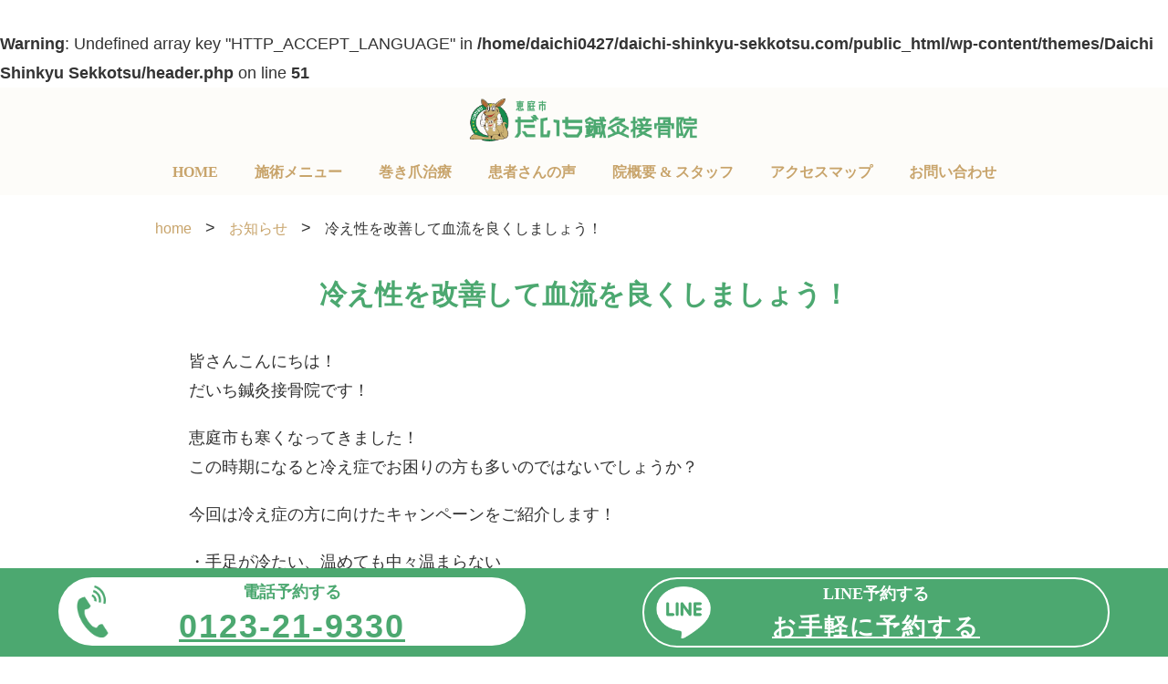

--- FILE ---
content_type: text/html; charset=UTF-8
request_url: https://daichi-shinkyu-sekkotsu.com/%E5%86%B7%E3%81%88%E6%80%A7%E3%82%92%E6%94%B9%E5%96%84%E3%81%97%E3%81%A6%E8%A1%80%E6%B5%81%E3%82%92%E8%89%AF%E3%81%8F%E3%81%97%E3%81%BE%E3%81%97%E3%82%87%E3%81%86%EF%BC%81/
body_size: 9226
content:
<!doctype html>
<br />
<b>Warning</b>:  Undefined array key "HTTP_ACCEPT_LANGUAGE" in <b>/home/daichi0427/daichi-shinkyu-sekkotsu.com/public_html/wp-content/themes/Daichi Shinkyu Sekkotsu/header.php</b> on line <b>51</b><br />
<html lang="ja">
<head>
<meta charset="UTF-8">
<meta name="keywords" content="だいち鍼灸接骨院,恵庭,接骨,ダイエット,美容,交通事故,治療,酸素カプセル">
<meta name="google-site-verification" content="VOC1D18Zd4P47cUQhSnEAAGBvTSOe45To-6rSixY7K4" />
<meta name="viewport" content="width=device-width, initial-scale=1">
<title>冷え性を改善して血流を良くしましょう！ | だいち鍼灸接骨院【恵庭】</title>
<meta name="author" content="moumuumowhomma">
<meta name="format-detection" content="telephone=no">
<meta name="copyright" content="著作権：有限会社中部メディカル">
<link rel="stylesheet" type="text/css" media="all" href="https://daichi-shinkyu-sekkotsu.com/wp-content/themes/Daichi%20Shinkyu%20Sekkotsu/style.css?1741316386">
<link rel="icon" href="https://daichi-shinkyu-sekkotsu.com/wp-content/themes/Daichi%20Shinkyu%20Sekkotsu/images/favicon.ico">
<!-- Global site tag (gtag.js) - Google Analytics -->
<script async src="https://www.googletagmanager.com/gtag/js?id=UA-139854793-1"></script>
<script>
window.dataLayer = window.dataLayer || [];
function gtag(){dataLayer.push(arguments);}
gtag('js', new Date());

gtag('config', 'UA-139854793-1');
</script>
<!-- Google Tag Manager -->
<script>(function(w,d,s,l,i){w[l]=w[l]||[];w[l].push({'gtm.start':
new Date().getTime(),event:'gtm.js'});var f=d.getElementsByTagName(s)[0],
j=d.createElement(s),dl=l!='dataLayer'?'&l='+l:'';j.async=true;j.src=
'https://www.googletagmanager.com/gtm.js?id='+i+dl;f.parentNode.insertBefore(j,f);
})(window,document,'script','dataLayer','GTM-K39QQ9X');</script>
<!-- End Google Tag Manager -->
<script type="text/javascript">
(function(c,l,a,r,i,t,y){
    c[a]=c[a]||function(){(c[a].q=c[a].q||[]).push(arguments)};
    t=l.createElement(r);t.async=1;t.src="https://www.clarity.ms/tag/"+i;
    y=l.getElementsByTagName(r)[0];y.parentNode.insertBefore(t,y);
})(window, document, "clarity", "script", "fjo3fbig76");
</script>
<!-- Event snippet for 恵庭市	だいち鍼灸接骨院　LINE conversion page
In your html page, add the snippet and call gtag_report_conversion when someone clicks on the chosen link or button. -->
<script>
function gtag_report_conversion(url) {
  var callback = function () {
    if (typeof(url) != 'undefined') {
      window.location = url;
    }
  };
  gtag('event', 'conversion', {
      'send_to': 'AW-16626592954/VdvPCNinmb4ZELrZlvg9',
      'event_callback': callback
  });
  return false;
}
</script>
<script>
  gtag('config', 'AW-16626592954/OGhPCK2i8NIZELrZlvg9', {
    'phone_conversion_number': '0123-219-330'
  });
</script>
<!-- Event snippet for 【恵庭市】だいち鍼灸接骨院　電話 conversion page
In your html page, add the snippet and call gtag_report_conversion when someone clicks on the chosen link or button. -->
<script>
function gtag_report_conversion(url) {
  var callback = function () {
    if (typeof(url) != 'undefined') {
      window.location = url;
    }
  };
  gtag('event', 'conversion', {
      'send_to': 'AW-16626592954/TuP2CKSxgP8ZELrZlvg9',
      'value': 4000.0,
      'currency': 'JPY',
      'event_callback': callback
  });
  return false;
}
</script>
<meta name='robots' content='max-image-preview:large' />

<!-- All in One SEO Pack 2.12 by Michael Torbert of Semper Fi Web Design[510,588] -->
<link rel="canonical" href="https://daichi-shinkyu-sekkotsu.com/冷え性を改善して血流を良くしましょう！/" />
<!-- /all in one seo pack -->
<link rel="alternate" type="application/rss+xml" title="だいち鍼灸接骨院 - 【恵庭市】鍼灸整体と骨盤調整で痛みのないカラダ &raquo; 冷え性を改善して血流を良くしましょう！ のコメントのフィード" href="https://daichi-shinkyu-sekkotsu.com/%e5%86%b7%e3%81%88%e6%80%a7%e3%82%92%e6%94%b9%e5%96%84%e3%81%97%e3%81%a6%e8%a1%80%e6%b5%81%e3%82%92%e8%89%af%e3%81%8f%e3%81%97%e3%81%be%e3%81%97%e3%82%87%e3%81%86%ef%bc%81/feed/" />
<script type="text/javascript">
window._wpemojiSettings = {"baseUrl":"https:\/\/s.w.org\/images\/core\/emoji\/14.0.0\/72x72\/","ext":".png","svgUrl":"https:\/\/s.w.org\/images\/core\/emoji\/14.0.0\/svg\/","svgExt":".svg","source":{"concatemoji":"https:\/\/daichi-shinkyu-sekkotsu.com\/wp-includes\/js\/wp-emoji-release.min.js?ver=6.1.9"}};
/*! This file is auto-generated */
!function(e,a,t){var n,r,o,i=a.createElement("canvas"),p=i.getContext&&i.getContext("2d");function s(e,t){var a=String.fromCharCode,e=(p.clearRect(0,0,i.width,i.height),p.fillText(a.apply(this,e),0,0),i.toDataURL());return p.clearRect(0,0,i.width,i.height),p.fillText(a.apply(this,t),0,0),e===i.toDataURL()}function c(e){var t=a.createElement("script");t.src=e,t.defer=t.type="text/javascript",a.getElementsByTagName("head")[0].appendChild(t)}for(o=Array("flag","emoji"),t.supports={everything:!0,everythingExceptFlag:!0},r=0;r<o.length;r++)t.supports[o[r]]=function(e){if(p&&p.fillText)switch(p.textBaseline="top",p.font="600 32px Arial",e){case"flag":return s([127987,65039,8205,9895,65039],[127987,65039,8203,9895,65039])?!1:!s([55356,56826,55356,56819],[55356,56826,8203,55356,56819])&&!s([55356,57332,56128,56423,56128,56418,56128,56421,56128,56430,56128,56423,56128,56447],[55356,57332,8203,56128,56423,8203,56128,56418,8203,56128,56421,8203,56128,56430,8203,56128,56423,8203,56128,56447]);case"emoji":return!s([129777,127995,8205,129778,127999],[129777,127995,8203,129778,127999])}return!1}(o[r]),t.supports.everything=t.supports.everything&&t.supports[o[r]],"flag"!==o[r]&&(t.supports.everythingExceptFlag=t.supports.everythingExceptFlag&&t.supports[o[r]]);t.supports.everythingExceptFlag=t.supports.everythingExceptFlag&&!t.supports.flag,t.DOMReady=!1,t.readyCallback=function(){t.DOMReady=!0},t.supports.everything||(n=function(){t.readyCallback()},a.addEventListener?(a.addEventListener("DOMContentLoaded",n,!1),e.addEventListener("load",n,!1)):(e.attachEvent("onload",n),a.attachEvent("onreadystatechange",function(){"complete"===a.readyState&&t.readyCallback()})),(e=t.source||{}).concatemoji?c(e.concatemoji):e.wpemoji&&e.twemoji&&(c(e.twemoji),c(e.wpemoji)))}(window,document,window._wpemojiSettings);
</script>
<style type="text/css">
img.wp-smiley,
img.emoji {
	display: inline !important;
	border: none !important;
	box-shadow: none !important;
	height: 1em !important;
	width: 1em !important;
	margin: 0 0.07em !important;
	vertical-align: -0.1em !important;
	background: none !important;
	padding: 0 !important;
}
</style>
	<link rel='stylesheet' id='sbi_styles-css' href='https://daichi-shinkyu-sekkotsu.com/wp-content/plugins/instagram-feed/css/sbi-styles.min.css?ver=6.1.6' type='text/css' media='all' />
<link rel='stylesheet' id='wp-block-library-css' href='https://daichi-shinkyu-sekkotsu.com/wp-includes/css/dist/block-library/style.min.css?ver=6.1.9' type='text/css' media='all' />
<link rel='stylesheet' id='classic-theme-styles-css' href='https://daichi-shinkyu-sekkotsu.com/wp-includes/css/classic-themes.min.css?ver=1' type='text/css' media='all' />
<style id='global-styles-inline-css' type='text/css'>
body{--wp--preset--color--black: #000000;--wp--preset--color--cyan-bluish-gray: #abb8c3;--wp--preset--color--white: #ffffff;--wp--preset--color--pale-pink: #f78da7;--wp--preset--color--vivid-red: #cf2e2e;--wp--preset--color--luminous-vivid-orange: #ff6900;--wp--preset--color--luminous-vivid-amber: #fcb900;--wp--preset--color--light-green-cyan: #7bdcb5;--wp--preset--color--vivid-green-cyan: #00d084;--wp--preset--color--pale-cyan-blue: #8ed1fc;--wp--preset--color--vivid-cyan-blue: #0693e3;--wp--preset--color--vivid-purple: #9b51e0;--wp--preset--gradient--vivid-cyan-blue-to-vivid-purple: linear-gradient(135deg,rgba(6,147,227,1) 0%,rgb(155,81,224) 100%);--wp--preset--gradient--light-green-cyan-to-vivid-green-cyan: linear-gradient(135deg,rgb(122,220,180) 0%,rgb(0,208,130) 100%);--wp--preset--gradient--luminous-vivid-amber-to-luminous-vivid-orange: linear-gradient(135deg,rgba(252,185,0,1) 0%,rgba(255,105,0,1) 100%);--wp--preset--gradient--luminous-vivid-orange-to-vivid-red: linear-gradient(135deg,rgba(255,105,0,1) 0%,rgb(207,46,46) 100%);--wp--preset--gradient--very-light-gray-to-cyan-bluish-gray: linear-gradient(135deg,rgb(238,238,238) 0%,rgb(169,184,195) 100%);--wp--preset--gradient--cool-to-warm-spectrum: linear-gradient(135deg,rgb(74,234,220) 0%,rgb(151,120,209) 20%,rgb(207,42,186) 40%,rgb(238,44,130) 60%,rgb(251,105,98) 80%,rgb(254,248,76) 100%);--wp--preset--gradient--blush-light-purple: linear-gradient(135deg,rgb(255,206,236) 0%,rgb(152,150,240) 100%);--wp--preset--gradient--blush-bordeaux: linear-gradient(135deg,rgb(254,205,165) 0%,rgb(254,45,45) 50%,rgb(107,0,62) 100%);--wp--preset--gradient--luminous-dusk: linear-gradient(135deg,rgb(255,203,112) 0%,rgb(199,81,192) 50%,rgb(65,88,208) 100%);--wp--preset--gradient--pale-ocean: linear-gradient(135deg,rgb(255,245,203) 0%,rgb(182,227,212) 50%,rgb(51,167,181) 100%);--wp--preset--gradient--electric-grass: linear-gradient(135deg,rgb(202,248,128) 0%,rgb(113,206,126) 100%);--wp--preset--gradient--midnight: linear-gradient(135deg,rgb(2,3,129) 0%,rgb(40,116,252) 100%);--wp--preset--duotone--dark-grayscale: url('#wp-duotone-dark-grayscale');--wp--preset--duotone--grayscale: url('#wp-duotone-grayscale');--wp--preset--duotone--purple-yellow: url('#wp-duotone-purple-yellow');--wp--preset--duotone--blue-red: url('#wp-duotone-blue-red');--wp--preset--duotone--midnight: url('#wp-duotone-midnight');--wp--preset--duotone--magenta-yellow: url('#wp-duotone-magenta-yellow');--wp--preset--duotone--purple-green: url('#wp-duotone-purple-green');--wp--preset--duotone--blue-orange: url('#wp-duotone-blue-orange');--wp--preset--font-size--small: 13px;--wp--preset--font-size--medium: 20px;--wp--preset--font-size--large: 36px;--wp--preset--font-size--x-large: 42px;--wp--preset--spacing--20: 0.44rem;--wp--preset--spacing--30: 0.67rem;--wp--preset--spacing--40: 1rem;--wp--preset--spacing--50: 1.5rem;--wp--preset--spacing--60: 2.25rem;--wp--preset--spacing--70: 3.38rem;--wp--preset--spacing--80: 5.06rem;}:where(.is-layout-flex){gap: 0.5em;}body .is-layout-flow > .alignleft{float: left;margin-inline-start: 0;margin-inline-end: 2em;}body .is-layout-flow > .alignright{float: right;margin-inline-start: 2em;margin-inline-end: 0;}body .is-layout-flow > .aligncenter{margin-left: auto !important;margin-right: auto !important;}body .is-layout-constrained > .alignleft{float: left;margin-inline-start: 0;margin-inline-end: 2em;}body .is-layout-constrained > .alignright{float: right;margin-inline-start: 2em;margin-inline-end: 0;}body .is-layout-constrained > .aligncenter{margin-left: auto !important;margin-right: auto !important;}body .is-layout-constrained > :where(:not(.alignleft):not(.alignright):not(.alignfull)){max-width: var(--wp--style--global--content-size);margin-left: auto !important;margin-right: auto !important;}body .is-layout-constrained > .alignwide{max-width: var(--wp--style--global--wide-size);}body .is-layout-flex{display: flex;}body .is-layout-flex{flex-wrap: wrap;align-items: center;}body .is-layout-flex > *{margin: 0;}:where(.wp-block-columns.is-layout-flex){gap: 2em;}.has-black-color{color: var(--wp--preset--color--black) !important;}.has-cyan-bluish-gray-color{color: var(--wp--preset--color--cyan-bluish-gray) !important;}.has-white-color{color: var(--wp--preset--color--white) !important;}.has-pale-pink-color{color: var(--wp--preset--color--pale-pink) !important;}.has-vivid-red-color{color: var(--wp--preset--color--vivid-red) !important;}.has-luminous-vivid-orange-color{color: var(--wp--preset--color--luminous-vivid-orange) !important;}.has-luminous-vivid-amber-color{color: var(--wp--preset--color--luminous-vivid-amber) !important;}.has-light-green-cyan-color{color: var(--wp--preset--color--light-green-cyan) !important;}.has-vivid-green-cyan-color{color: var(--wp--preset--color--vivid-green-cyan) !important;}.has-pale-cyan-blue-color{color: var(--wp--preset--color--pale-cyan-blue) !important;}.has-vivid-cyan-blue-color{color: var(--wp--preset--color--vivid-cyan-blue) !important;}.has-vivid-purple-color{color: var(--wp--preset--color--vivid-purple) !important;}.has-black-background-color{background-color: var(--wp--preset--color--black) !important;}.has-cyan-bluish-gray-background-color{background-color: var(--wp--preset--color--cyan-bluish-gray) !important;}.has-white-background-color{background-color: var(--wp--preset--color--white) !important;}.has-pale-pink-background-color{background-color: var(--wp--preset--color--pale-pink) !important;}.has-vivid-red-background-color{background-color: var(--wp--preset--color--vivid-red) !important;}.has-luminous-vivid-orange-background-color{background-color: var(--wp--preset--color--luminous-vivid-orange) !important;}.has-luminous-vivid-amber-background-color{background-color: var(--wp--preset--color--luminous-vivid-amber) !important;}.has-light-green-cyan-background-color{background-color: var(--wp--preset--color--light-green-cyan) !important;}.has-vivid-green-cyan-background-color{background-color: var(--wp--preset--color--vivid-green-cyan) !important;}.has-pale-cyan-blue-background-color{background-color: var(--wp--preset--color--pale-cyan-blue) !important;}.has-vivid-cyan-blue-background-color{background-color: var(--wp--preset--color--vivid-cyan-blue) !important;}.has-vivid-purple-background-color{background-color: var(--wp--preset--color--vivid-purple) !important;}.has-black-border-color{border-color: var(--wp--preset--color--black) !important;}.has-cyan-bluish-gray-border-color{border-color: var(--wp--preset--color--cyan-bluish-gray) !important;}.has-white-border-color{border-color: var(--wp--preset--color--white) !important;}.has-pale-pink-border-color{border-color: var(--wp--preset--color--pale-pink) !important;}.has-vivid-red-border-color{border-color: var(--wp--preset--color--vivid-red) !important;}.has-luminous-vivid-orange-border-color{border-color: var(--wp--preset--color--luminous-vivid-orange) !important;}.has-luminous-vivid-amber-border-color{border-color: var(--wp--preset--color--luminous-vivid-amber) !important;}.has-light-green-cyan-border-color{border-color: var(--wp--preset--color--light-green-cyan) !important;}.has-vivid-green-cyan-border-color{border-color: var(--wp--preset--color--vivid-green-cyan) !important;}.has-pale-cyan-blue-border-color{border-color: var(--wp--preset--color--pale-cyan-blue) !important;}.has-vivid-cyan-blue-border-color{border-color: var(--wp--preset--color--vivid-cyan-blue) !important;}.has-vivid-purple-border-color{border-color: var(--wp--preset--color--vivid-purple) !important;}.has-vivid-cyan-blue-to-vivid-purple-gradient-background{background: var(--wp--preset--gradient--vivid-cyan-blue-to-vivid-purple) !important;}.has-light-green-cyan-to-vivid-green-cyan-gradient-background{background: var(--wp--preset--gradient--light-green-cyan-to-vivid-green-cyan) !important;}.has-luminous-vivid-amber-to-luminous-vivid-orange-gradient-background{background: var(--wp--preset--gradient--luminous-vivid-amber-to-luminous-vivid-orange) !important;}.has-luminous-vivid-orange-to-vivid-red-gradient-background{background: var(--wp--preset--gradient--luminous-vivid-orange-to-vivid-red) !important;}.has-very-light-gray-to-cyan-bluish-gray-gradient-background{background: var(--wp--preset--gradient--very-light-gray-to-cyan-bluish-gray) !important;}.has-cool-to-warm-spectrum-gradient-background{background: var(--wp--preset--gradient--cool-to-warm-spectrum) !important;}.has-blush-light-purple-gradient-background{background: var(--wp--preset--gradient--blush-light-purple) !important;}.has-blush-bordeaux-gradient-background{background: var(--wp--preset--gradient--blush-bordeaux) !important;}.has-luminous-dusk-gradient-background{background: var(--wp--preset--gradient--luminous-dusk) !important;}.has-pale-ocean-gradient-background{background: var(--wp--preset--gradient--pale-ocean) !important;}.has-electric-grass-gradient-background{background: var(--wp--preset--gradient--electric-grass) !important;}.has-midnight-gradient-background{background: var(--wp--preset--gradient--midnight) !important;}.has-small-font-size{font-size: var(--wp--preset--font-size--small) !important;}.has-medium-font-size{font-size: var(--wp--preset--font-size--medium) !important;}.has-large-font-size{font-size: var(--wp--preset--font-size--large) !important;}.has-x-large-font-size{font-size: var(--wp--preset--font-size--x-large) !important;}
.wp-block-navigation a:where(:not(.wp-element-button)){color: inherit;}
:where(.wp-block-columns.is-layout-flex){gap: 2em;}
.wp-block-pullquote{font-size: 1.5em;line-height: 1.6;}
</style>
<script type='text/javascript' src='https://daichi-shinkyu-sekkotsu.com/wp-includes/js/jquery/jquery.min.js?ver=3.6.1' id='jquery-core-js'></script>
<script type='text/javascript' src='https://daichi-shinkyu-sekkotsu.com/wp-includes/js/jquery/jquery-migrate.min.js?ver=3.3.2' id='jquery-migrate-js'></script>
<script type='text/javascript' src='https://daichi-shinkyu-sekkotsu.com/wp-content/themes/Daichi%20Shinkyu%20Sekkotsu/js/myscript.js?ver=4.1.2' id='myscript-js'></script>
<link rel="https://api.w.org/" href="https://daichi-shinkyu-sekkotsu.com/wp-json/" /><link rel="alternate" type="application/json" href="https://daichi-shinkyu-sekkotsu.com/wp-json/wp/v2/posts/727" /><link rel="EditURI" type="application/rsd+xml" title="RSD" href="https://daichi-shinkyu-sekkotsu.com/xmlrpc.php?rsd" />
<link rel="wlwmanifest" type="application/wlwmanifest+xml" href="https://daichi-shinkyu-sekkotsu.com/wp-includes/wlwmanifest.xml" />
<meta name="generator" content="WordPress 6.1.9" />
<link rel='shortlink' href='https://daichi-shinkyu-sekkotsu.com/?p=727' />
<link rel="alternate" type="application/json+oembed" href="https://daichi-shinkyu-sekkotsu.com/wp-json/oembed/1.0/embed?url=https%3A%2F%2Fdaichi-shinkyu-sekkotsu.com%2F%25e5%2586%25b7%25e3%2581%2588%25e6%2580%25a7%25e3%2582%2592%25e6%2594%25b9%25e5%2596%2584%25e3%2581%2597%25e3%2581%25a6%25e8%25a1%2580%25e6%25b5%2581%25e3%2582%2592%25e8%2589%25af%25e3%2581%258f%25e3%2581%2597%25e3%2581%25be%25e3%2581%2597%25e3%2582%2587%25e3%2581%2586%25ef%25bc%2581%2F" />
<link rel="alternate" type="text/xml+oembed" href="https://daichi-shinkyu-sekkotsu.com/wp-json/oembed/1.0/embed?url=https%3A%2F%2Fdaichi-shinkyu-sekkotsu.com%2F%25e5%2586%25b7%25e3%2581%2588%25e6%2580%25a7%25e3%2582%2592%25e6%2594%25b9%25e5%2596%2584%25e3%2581%2597%25e3%2581%25a6%25e8%25a1%2580%25e6%25b5%2581%25e3%2582%2592%25e8%2589%25af%25e3%2581%258f%25e3%2581%2597%25e3%2581%25be%25e3%2581%2597%25e3%2582%2587%25e3%2581%2586%25ef%25bc%2581%2F&#038;format=xml" />
</head>

<body>
    <!-- Google Tag Manager (noscript) -->
    <noscript><iframe src="https://www.googletagmanager.com/ns.html?id=GTM-K39QQ9X"
    height="0" width="0" style="display:none;visibility:hidden"></iframe></noscript>
    <!-- End Google Tag Manager (noscript) -->
	<header>
		<div id="headcontent">
			<div class="headmenu">
				<div class="headtitle">
                    					<p class="h1title"><a href="https://daichi-shinkyu-sekkotsu.com"><img src="https://daichi-shinkyu-sekkotsu.com/wp-content/themes/Daichi%20Shinkyu%20Sekkotsu/images/logo.png" alt="だいち鍼灸接骨院 - 【恵庭市】鍼灸整体と骨盤調整で痛みのないカラダ"></a></p>
                    					<div id="drawermenu">
						<input id="nav-input" type="checkbox" class="unshown">
						<label for="nav-input" class="opennav">
							<p><span></span></p>
						</label>
						<label id="closenav" class="unshown" for="nav-input"><span class="mincho">close</span></label>
						<div class="smanav">
							<p class="mincho">Menu</p>
							<nav>
								<ul id="menu-global-navigation" class="mincho"><li id="menu-item-18" class="menu-item menu-item-type-custom menu-item-object-custom menu-item-home menu-item-18"><a href="https://daichi-shinkyu-sekkotsu.com/">HOME</a></li>
<li id="menu-item-20" class="menu-item menu-item-type-post_type menu-item-object-page menu-item-20"><a href="https://daichi-shinkyu-sekkotsu.com/operationmenu/">施術メニュー</a></li>
<li id="menu-item-1163" class="menu-item menu-item-type-post_type menu-item-object-page menu-item-1163"><a href="https://daichi-shinkyu-sekkotsu.com/ingrownnail/">巻き爪治療</a></li>
<li id="menu-item-23" class="menu-item menu-item-type-post_type menu-item-object-page menu-item-23"><a href="https://daichi-shinkyu-sekkotsu.com/voice/">患者さんの声</a></li>
<li id="menu-item-22" class="menu-item menu-item-type-post_type menu-item-object-page menu-item-22"><a href="https://daichi-shinkyu-sekkotsu.com/staff/">院概要 &#038; スタッフ</a></li>
<li id="menu-item-19" class="menu-item menu-item-type-post_type menu-item-object-page menu-item-19"><a href="https://daichi-shinkyu-sekkotsu.com/accessmap/">アクセスマップ</a></li>
<li id="menu-item-21" class="menu-item menu-item-type-post_type menu-item-object-page menu-item-21"><a href="https://daichi-shinkyu-sekkotsu.com/contact/">お問い合わせ</a></li>
</ul>							</nav>
							<p class="mincho">Reserve</p>
							<div>
								<a href="tel:0123219330" class="mincho">0123-21-9330</a>
								<span><a href="tel:0123219330" class="mincho">予約する</a></span>
							</div>
						</div>
					</div>
				</div>
				<nav id="headertopmenu" class="headnav flexstyle smanone">
					<ul id="menu-global-navigation-1" class="flexstyle gnav mincho"><li class="menu-item menu-item-type-custom menu-item-object-custom menu-item-home menu-item-18"><a href="https://daichi-shinkyu-sekkotsu.com/">HOME</a></li>
<li class="menu-item menu-item-type-post_type menu-item-object-page menu-item-20"><a href="https://daichi-shinkyu-sekkotsu.com/operationmenu/">施術メニュー</a></li>
<li class="menu-item menu-item-type-post_type menu-item-object-page menu-item-1163"><a href="https://daichi-shinkyu-sekkotsu.com/ingrownnail/">巻き爪治療</a></li>
<li class="menu-item menu-item-type-post_type menu-item-object-page menu-item-23"><a href="https://daichi-shinkyu-sekkotsu.com/voice/">患者さんの声</a></li>
<li class="menu-item menu-item-type-post_type menu-item-object-page menu-item-22"><a href="https://daichi-shinkyu-sekkotsu.com/staff/">院概要 &#038; スタッフ</a></li>
<li class="menu-item menu-item-type-post_type menu-item-object-page menu-item-19"><a href="https://daichi-shinkyu-sekkotsu.com/accessmap/">アクセスマップ</a></li>
<li class="menu-item menu-item-type-post_type menu-item-object-page menu-item-21"><a href="https://daichi-shinkyu-sekkotsu.com/contact/">お問い合わせ</a></li>
</ul>				</nav>
			</div>
					</div>
				<div class="breadcrumbs" typeof="BreadcrumbList" vocab="http://schema.org/">
		  <!-- Breadcrumb NavXT 6.3.0 -->
<span property="itemListElement" typeof="ListItem"><a property="item" typeof="WebPage" title="Go to だいち鍼灸接骨院 - 【恵庭市】鍼灸整体と骨盤調整で痛みのないカラダ." href="https://daichi-shinkyu-sekkotsu.com" class="home" ><span property="name">home</span></a><meta property="position" content="1"></span> &gt; <span property="itemListElement" typeof="ListItem"><a property="item" typeof="WebPage" title="Go to the お知らせ category archives." href="https://daichi-shinkyu-sekkotsu.com/category/info/" class="taxonomy category" ><span property="name">お知らせ</span></a><meta property="position" content="2"></span> &gt; <span class="post post-post current-item">冷え性を改善して血流を良くしましょう！</span>		</div>
			</header>
	<main>
				<article id="post-727" class="entry post-727 post type-post status-publish format-standard hentry category-info">
			<div class="singletitle">
				<h1 class="mincho">冷え性を改善して血流を良くしましょう！</h1>
											</div>
			<div class="singlemain">
				<p>皆さんこんにちは！<br />
だいち鍼灸接骨院です！</p>
<p>恵庭市も寒くなってきました！<br />
この時期になると冷え症でお困りの方も多いのではないでしょうか？</p>
<p>今回は冷え症の方に向けたキャンペーンをご紹介します！</p>
<p>・手足が冷たい、温めても中々温まらない<br />
・あかぎれ、しびれ、しもやけ<br />
・関節痛、腰痛、頭痛、肩こり<br />
・ほてり、のぼせるような感覚（冷えのぼせ）<br />
・気温が高い日でも汗をかかない、体が冷たい<br />
・寝起きが悪い、寝坊しがち<br />
・休んでも疲れが取れない、だるさ<br />
・低血圧<br />
・生理痛や生理不順、月経前症候群<br />
・自律神経失調症、不眠症</p>
<p>上記の内容で3つ以上当てはまれば血流改善が必要です！</p>
<p>現在キャンペーンの体験を1000円で体験できますので気になる方はご連絡お待ちしております！<br />
<img decoding="async" src="https://daichi-shinkyu-sekkotsu.com/wp-content/uploads/2022/11/冷え.jpg" alt="" width="871" height="1024" class="aligncenter size-full wp-image-728" srcset="https://daichi-shinkyu-sekkotsu.com/wp-content/uploads/2022/11/冷え.jpg 871w, https://daichi-shinkyu-sekkotsu.com/wp-content/uploads/2022/11/冷え-255x300.jpg 255w, https://daichi-shinkyu-sekkotsu.com/wp-content/uploads/2022/11/冷え-768x903.jpg 768w" sizes="(max-width: 871px) 100vw, 871px" /></p>
			</div>
		</article>
			</main>

	<section class="operationmenu flexstyle">
	<img src="https://daichi-shinkyu-sekkotsu.com/wp-content/themes/Daichi%20Shinkyu%20Sekkotsu/images/operationmenu_sma.jpg" alt="施術メニュー" width="auto" height="auto" class="pcnone">
	<img src="https://daichi-shinkyu-sekkotsu.com/wp-content/themes/Daichi%20Shinkyu%20Sekkotsu/images/operationmenu.jpg" alt="施術メニュー" width="auto" height="auto" class="smanone">
	<div class="operationbox">
		<h2>施術メニュー</h2>
		<div class="operationcatch mincho">
			<p>あなたの悩みを改善する施術</p>
		</div>
		<p class="operationdes">悩んでいる症状は患者さんによってさまざまです。100人いれば100通りある症状を改善できるよう、さまざまな施術メニューをご用意しています。あなたの悩みを改善するご提案ができる、だいち鍼灸接骨院の施術メニューです。<span class="pcnone"><a href="/" class="mincho">施術メニューへ</a></span></p>
		<span class="smanone"><a href="https://daichi-shinkyu-sekkotsu.com/operationmenu/" class="mincho">施術メニューへ</a></span>
	</div>
</section>
	<section class="information">
	<h2>Information</h2>
		<ul class="infobox flexstyle">
			<li id="post-1325">
			<a href="https://daichi-shinkyu-sekkotsu.com/2026-1-13/" class="infoimg flexstyle">
								<img src="https://daichi-shinkyu-sekkotsu.com/wp-content/themes/Daichi%20Shinkyu%20Sekkotsu/images/daichi_logo.jpg" alt="初めての方【頭痛、肩こり】整体と骨盤矯正で楽に" width="auto" height="auto">
							</a>
			<div>
				<time class="mincho" datetime="2026-1-13">2026年1月13日</time>
				<h3><a href="https://daichi-shinkyu-sekkotsu.com/2026-1-13/">初めての方【頭痛、肩こり】整体と骨盤矯正で楽に</a></h3>
			</div>
		</li>
			<li id="post-1321">
			<a href="https://daichi-shinkyu-sekkotsu.com/20260106-2/" class="infoimg flexstyle">
								<img src="https://daichi-shinkyu-sekkotsu.com/wp-content/themes/Daichi%20Shinkyu%20Sekkotsu/images/daichi_logo.jpg" alt="初めての方【首肩の痛み】整体と骨盤矯正で楽に" width="auto" height="auto">
							</a>
			<div>
				<time class="mincho" datetime="2026-1-6">2026年1月6日</time>
				<h3><a href="https://daichi-shinkyu-sekkotsu.com/20260106-2/">初めての方【首肩の痛み】整体と骨盤矯正で楽に</a></h3>
			</div>
		</li>
			<li id="post-1317">
			<a href="https://daichi-shinkyu-sekkotsu.com/%e5%b9%b4%e6%9c%ab%e5%b9%b4%e5%a7%8b%e3%81%ae%e5%96%b6%e6%a5%ad%e6%97%a5%e3%81%ae%e3%81%8a%e7%9f%a5%e3%82%89%e3%81%9b/" class="infoimg flexstyle">
								<img src="https://daichi-shinkyu-sekkotsu.com/wp-content/themes/Daichi%20Shinkyu%20Sekkotsu/images/daichi_logo.jpg" alt="年末年始の営業日のお知らせ" width="auto" height="auto">
							</a>
			<div>
				<time class="mincho" datetime="2025-12-23">2025年12月23日</time>
				<h3><a href="https://daichi-shinkyu-sekkotsu.com/%e5%b9%b4%e6%9c%ab%e5%b9%b4%e5%a7%8b%e3%81%ae%e5%96%b6%e6%a5%ad%e6%97%a5%e3%81%ae%e3%81%8a%e7%9f%a5%e3%82%89%e3%81%9b/">年末年始の営業日のお知らせ</a></h3>
			</div>
		</li>
			<li id="post-1312">
			<a href="https://daichi-shinkyu-sekkotsu.com/%e5%88%9d%e3%82%81%e3%81%a6%e3%81%ae%e6%96%b9%e3%80%8c%e9%a6%96%e3%81%ae%e7%97%9b%e3%81%bf%e3%81%a8%e8%85%95%e3%81%ae%e3%81%97%e3%81%b3%e3%82%8c%e3%80%8d%e6%95%b4%e4%bd%93%e3%81%a8%e9%aa%a8%e7%9b%a420/" class="infoimg flexstyle">
								<img src="https://daichi-shinkyu-sekkotsu.com/wp-content/themes/Daichi%20Shinkyu%20Sekkotsu/images/daichi_logo.jpg" alt="初めての方「首の痛みと腕のしびれ」整体と骨盤矯正で楽に！" width="auto" height="auto">
							</a>
			<div>
				<time class="mincho" datetime="2025-12-23">2025年12月23日</time>
				<h3><a href="https://daichi-shinkyu-sekkotsu.com/%e5%88%9d%e3%82%81%e3%81%a6%e3%81%ae%e6%96%b9%e3%80%8c%e9%a6%96%e3%81%ae%e7%97%9b%e3%81%bf%e3%81%a8%e8%85%95%e3%81%ae%e3%81%97%e3%81%b3%e3%82%8c%e3%80%8d%e6%95%b4%e4%bd%93%e3%81%a8%e9%aa%a8%e7%9b%a420/">初めての方「首の痛みと腕のしびれ」整体と骨盤矯正で楽に！</a></h3>
			</div>
		</li>
		</ul>
	</section>
	<section class="staff">
	<h2>STAFF</h2>
	<div class="staffWrap flexstyle">
		<div class="staffbox">
			<span class="flexstyle"><img src="https://daichi-shinkyu-sekkotsu.com/wp-content/themes/Daichi%20Shinkyu%20Sekkotsu/images/hashibaiori.jpg" alt="スタッフ 橋場伊織" width="auto" height="auto"></span>
			<div class="staffname">
				<p class="mincho">院長</p>
				<h3>橋場 伊織</h3>
			</div>
		</div>
		<div class="staffbox" style="display: none;">
			<span class="flexstyle"><img src="https://daichi-shinkyu-sekkotsu.com/wp-content/themes/Daichi%20Shinkyu%20Sekkotsu/images/hashibaiori.jpg" alt="スタッフ 橋場伊織" width="auto" height="auto"></span>
			<div class="staffname">
				<p class="mincho">施術スタッフ</p>
				<h3>橋場 伊織</h3>
			</div>
		</div>
	</div>
    <div class="staffdetailbox">
        <a href="https://daichi-shinkyu-sekkotsu.com/staff/">スタッフ一覧</a>
    </div>
</section>
	<section class="contact">
	<div class="contactbox">
		<h2>ご予約・お問い合わせ</h2>
		<p class="mincho pagecontact">0123-21-9330<span class="pcnone"><a href="tel:0123219330" mincho>予約する</a></span></p>
		<p class="mincho c-linebutton"><a href="https://lin.ee/wtPGR9K">LINEで予約する</a></p>
	</div>
</section>

	<footer>
		<div class="footerbg">
			<nav class="footernav flexstyle">
				<ul id="menu-footer-navigation" class="flexstyle fnav mincho"><li id="menu-item-25" class="menu-item menu-item-type-post_type menu-item-object-page menu-item-25"><a href="https://daichi-shinkyu-sekkotsu.com/operationmenu/">施術メニュー</a></li>
<li id="menu-item-28" class="menu-item menu-item-type-post_type menu-item-object-page menu-item-28"><a href="https://daichi-shinkyu-sekkotsu.com/voice/">患者さんの声</a></li>
<li id="menu-item-27" class="menu-item menu-item-type-post_type menu-item-object-page menu-item-27"><a href="https://daichi-shinkyu-sekkotsu.com/staff/">院概要 &#038; スタッフ</a></li>
<li id="menu-item-24" class="menu-item menu-item-type-post_type menu-item-object-page menu-item-24"><a href="https://daichi-shinkyu-sekkotsu.com/accessmap/">アクセスマップ</a></li>
<li id="menu-item-26" class="menu-item menu-item-type-post_type menu-item-object-page menu-item-26"><a href="https://daichi-shinkyu-sekkotsu.com/contact/">お問い合わせ</a></li>
<li id="menu-item-1164" class="menu-item menu-item-type-post_type menu-item-object-page menu-item-1164"><a href="https://daichi-shinkyu-sekkotsu.com/ingrownnail/">巻き爪治療</a></li>
<li id="menu-item-54" class="menu-item menu-item-type-taxonomy menu-item-object-category current-post-ancestor current-menu-parent current-post-parent menu-item-54"><a href="https://daichi-shinkyu-sekkotsu.com/category/info/">お知らせ</a></li>
</ul>			</nav>
            <p class="footergroup">グループ院</p>
            <nav class="footernav flexstyle" style="margin: 0;">
				<ul id="menu-groupmenu" class="flexstyle fnav mincho"><li id="menu-item-1008" class="menu-item menu-item-type-custom menu-item-object-custom menu-item-1008"><a href="https://daichi-shinkyu-sekkotsu.com/toyohira/">だいち鍼灸接骨院 札幌豊平店</a></li>
<li id="menu-item-1009" class="menu-item menu-item-type-custom menu-item-object-custom menu-item-1009"><a href="https://daichi-shinkyu-sekkotsu.com/nakanoshima">だいち鍼灸接骨院 札幌中の島店</a></li>
<li id="menu-item-1010" class="menu-item menu-item-type-custom menu-item-object-custom menu-item-1010"><a href="https://tete-fushimikeimei.com/">てて整骨院 伏見啓明店</a></li>
</ul>			</nav>
            <nav class="footernav flexstyle">
				<ul id="menu-plusmenu" class="flexstyle fnav mincho"><li id="menu-item-1001" class="menu-item menu-item-type-post_type menu-item-object-page menu-item-1001"><a href="https://daichi-shinkyu-sekkotsu.com/privacy-policy/">プライバシーポリシー</a></li>
<li id="menu-item-1007" class="menu-item menu-item-type-post_type menu-item-object-page menu-item-1007"><a href="https://daichi-shinkyu-sekkotsu.com/company/">運営会社情報</a></li>
</ul>			</nav>
			<div class="groupname mincho">
				<p><a href="https://daichi-shinkyu-sekkotsu.com"><img src="https://daichi-shinkyu-sekkotsu.com/wp-content/themes/Daichi%20Shinkyu%20Sekkotsu/images/headtitle.png" alt="だいち鍼灸接骨院" width="auto" height="auto"></a></p>
				<span>恵庭市住吉町2-10-16</span>
				<p class="groupcom"><a href="https://www.cm-g.jp/">有限会社中部メディカル</a></p>
			</div>
			<small class="mincho">Copyright 2026 © だいち鍼灸接骨院 All rights reserved.</small>
		</div>
		<div id="footer_fix" class="ctabox">
			<ul class="flexstyle offer_choice">
				<li class="offer_tel">
					<a href="tel:0123-21-9330">
						<h3>電話予約する</h3>
						<span class="smanone">0123-21-9330</span>
					</a>
				</li>
				<li class="offer_web">
					<a href="https://lin.ee/wtPGR9K">
						<h3>LINE予約する</h3>
						<span class="smanone">お手軽に予約する</span>
					</a>
				</li>
			</ul>
		</div>
	</footer>
<!-- Instagram Feed JS -->
<script type="text/javascript">
var sbiajaxurl = "https://daichi-shinkyu-sekkotsu.com/wp-admin/admin-ajax.php";
</script>
</body>
</html>

--- FILE ---
content_type: text/html; charset=UTF-8
request_url: https://cmkt.jp/req/scheck.php?i=AEG31003&u=https%3A%2F%2Fdaichi-shinkyu-sekkotsu.com%2F%25E5%2586%25B7%25E3%2581%2588%25E6%2580%25A7%25E3%2582%2592%25E6%2594%25B9%25E5%2596%2584%25E3%2581%2597%25E3%2581%25A6%25E8%25A1%2580%25E6%25B5%2581%25E3%2582%2592%25E8%2589%25AF%25E3%2581%258F%25E3%2581%2597%25E3%2581%25BE%25E3%2581%2597%25E3%2582%2587%25E3%2581%2586%25EF%25BC%2581%2F
body_size: 339
content:
cmkt.validCheckCallBack({'id':'AEG31003','id_valid':'Y','url_valid':'N','id_expire_day':'2090-12-31'});

--- FILE ---
content_type: text/css
request_url: https://daichi-shinkyu-sekkotsu.com/wp-content/themes/Daichi%20Shinkyu%20Sekkotsu/style.css?1741316386
body_size: 14744
content:
@charset "UTF-8";
/*==========
Theme Name: daichi-shinkyu
Theme URI: uri
Description: だいち鍼灸接骨院のテーマ
Author: moumuumow
Author URI: https://moumuumow.com
Version: 1.0
==========*/


/*======================================================================
  Reset CSS for HTML5
======================================================================*/
html, body, div, span, object, iframe,
h1, h2, h3, h4, h5, h6, p, blockquote, pre,
abbr, address, cite, code,
del, dfn, em, img, ins, kbd, q, samp,
small, strong, sub, sup, var,
b, i,
dl, dt, dd, ol, ul, li,
fieldset, form, label, legend,
table, caption, t, tfoot, thead, tr, th, td,
article, aside, canvas, details, figcaption, figure, 
footer, header, main, menu, nav, section, summary,
time, mark, audio, video {
    margin:0;
    padding:0;
    border:0;
    outline:0;
    font-size:100%;
    vertical-align:baseline;
    background:transparent;
}

article,aside,canvas,details,figcaption,figure,
header,footer,main,menu,nav,section,summary {
    display: block;
}

ul {
    list-style:none;
}

blockquote, q {
    quotes:none;
}

blockquote:before, blockquote:after,
q:before, q:after {
    content:'';
    content:none;
}

a {
    margin:0;
    padding:0;
    font-size:100%;
    vertical-align:baseline;
    background:transparent;
}

img {
	vertical-align: bottom;
    line-height: 1;
	width: 100%;
	height: auto;
}

/*======================================================================
  basic
======================================================================*/
html, body{
    box-sizing: border-box;
    height: 100%;
}

body {
	width: 100%;
    background-color: #fff;
    line-height: 1.8;
    font-family: Helvetica, Arial, "Droid Sans", 游ゴシック, YuGothic, "ヒラギノ角ゴ ProN W3", "Hiragino Kaku Gothic ProN", メイリオ, Meiryo, sans-serif;
    font-size: 18px;
    color: #333333;
    -webkit-font-smoothing: antialiased;
}

h2, h2 a,
h2 span {
	font-weight: bold;
	font-size: 36px;
	color: #4ca870;
	font-family: "游明朝体", YuMincho, "游明朝", "Yu Mincho", "ヒラギノ明朝 ProN W3", "Hiragino Mincho ProN W3", HiraMinProN-W3, "ヒラギノ明朝 ProN", "Hiragino Mincho ProN", "ヒラギノ明朝 Pro", "Hiragino Mincho Pro", "HGS明朝E", "ＭＳ Ｐ明朝", "MS PMincho", Georgia, Times, "Times New Roman", serif, "Apple Color Emoji", "Segoe UI Emoji", "Segoe UI Symbol", "Noto Color Emoji";
}

h3, h3 a, h4, h4 a, h4 span, h5, h5 a, h5 span {
	font-weight: bold;
	font-size: 24px;
	color: #c8a46b;
	font-family: "游明朝体", YuMincho, "游明朝", "Yu Mincho", "ヒラギノ明朝 ProN W3", "Hiragino Mincho ProN W3", HiraMinProN-W3, "ヒラギノ明朝 ProN", "Hiragino Mincho ProN", "ヒラギノ明朝 Pro", "Hiragino Mincho Pro", "HGS明朝E", "ＭＳ Ｐ明朝", "MS PMincho", Georgia, Times, "Times New Roman", serif, "Apple Color Emoji", "Segoe UI Emoji", "Segoe UI Symbol", "Noto Color Emoji";
}

p { line-height: 1.8;}

a { text-decoration: none; color: #c8a46b}

/* mouseover - opacity */
a:hover {
	-ms-filter: "progid:DXImageTransform.Microsoft.Alpha(Opacity=70)";
	filter: alpha(opacity=70);
	opacity: 0.7;
}
 
a img:hover,
a span:hover {
	transition: all 500ms 0s ease;
	-ms-filter: "progid:DXImageTransform.Microsoft.Alpha(Opacity=70)";
	filter: alpha(opacity=70);
	opacity: 0.7;
}

/*======================================================================
  format
======================================================================*/
/* block class */

.mincho,
.featurebox li:before {
	font-family: "游明朝体", YuMincho, "游明朝", "Yu Mincho", "ヒラギノ明朝 ProN W3", "Hiragino Mincho ProN W3", HiraMinProN-W3, "ヒラギノ明朝 ProN", "Hiragino Mincho ProN", "ヒラギノ明朝 Pro", "Hiragino Mincho Pro", "HGS明朝E", "ＭＳ Ｐ明朝", "MS PMincho", Georgia, Times, "Times New Roman", serif, "Apple Color Emoji", "Segoe UI Emoji", "Segoe UI Symbol", "Noto Color Emoji";
}

.flexstyle {
	display: -webkit-flex;
	display: -moz-flex;
	display: -ms-flex;
	display: -o-flex;
	display: flex;
}

.textshadow {
	text-shadow: 0 0 5px #333;
	filter: glow(color=#333333,strength=5px);
}

.boxshadow {
	border: 1px solid #333;
	box-shadow: 0px 1px 5px #333 inset;
	filter: progid:DXImageTransform.Microsoft.Shadow(color=#333, Direction=145, Strength=3);
}

.pcnone {
	display: none;
}

/* clearFix */
.contents:after,
.clearfix:after { content: ""; clear: both; display: block;}

/* float */
.fl { float: left;}
.fr { float: right;}

.breadcrumbs {
	width: 980px;
	margin: 10px auto 0;
	padding: 10px;
	box-sizing: border-box;
}

.breadcrumbs > span {
	padding: 0 10px;
	font-size: 16px;
}

/*======================================================================
  header
======================================================================*/

header {
	margin-bottom: 60px;
}

#headcontent {
	position: relative;
	overflow: hidden;
}

#headcontent > video {
	position: absolute;
	z-index: -1;
	top: 0;
	left: 50%;
	-webkit-transform: translate(-50%,0);
	-ms-transform: translate(-50%,0);
	-o-transform: translate(-50%,0);
	transform: translate(-50%,0);
	width: auto;
	height: 100%;
}

.headmenu {
	position: relative;
	z-index: 10;
	width: 100%;
	padding-top: 10px;
    background: #fff;
}

.headmenu:before {
	content: "";
	width: 100%;
	height: 100%;
	display: block;
	position: absolute;
	top: 0;
	left: 0;
	background: #f7f3eb;
	opacity: 0.3;
	z-index: 0;
}

.headtitle,
.headmenu nav {
	position: relative;
	z-index: 1;
}

.headtitle .h1title {
	text-align: center;
	margin-bottom: 5px;
}

.headtitle a img {
	width: 20%;
}

#drawermenu {
	display: none;
}

.headnav {
	align-items: center;
	padding: 0 60px;
}

nav#headertopmenu.sticky {
    position: fixed;
    top: 0;
    left: 0;
    z-index: 1000;
    width: 100%;
    box-sizing: border-box;
    background: #f7f3eb;
}

.gnav {
	margin: 0 auto;
    padding: 10px 0;
    box-sizing: border-box;
}

.gnav li {
	padding: 0 20px;
}

.gnav li a {
	font-size: 16px;
	font-weight: bold;
}

.gnav li a:hover {
	color: #85d1a2;
	-ms-filter: "progid:DXImageTransform.Microsoft.Alpha(Opacity=100)";
	filter: alpha(opacity=100);
	opacity: 1.0;
	transition: all 800ms 0s ease;
}

/*
.MV picture {
    display: none;
    transition: all 100ms;
}

.MV picture.active {
    display: block;
    transition: all 100ms;
}
*/

/*======================================================================
  concept
======================================================================*/

.concept {
	-webkit-flex-direction: reverse;
	-moz-flex-direction: row-reverse;
	-ms-flex-direction: row-reverse;
	-o-flex-direction: row-reverse;
	flex-direction: row-reverse;
	position: relative;
	background: url("images/voice.jpg") no-repeat center;
	background-attachment: fixed;
	background-size: cover;
	padding-bottom: 60px;
	margin-bottom: 60px;
}

.concept:before {
	content: "";
	display: block;
	width: 100%;
	height: 100%;
	position: absolute;
	top: 0;
	left: 0;
	background: #f7f3eb;
	opacity: 0.3;
}

.concept h2 {
	position: relative;
	z-index: 2;
	text-align: center;
	padding: 40px 0 20px;
	text-shadow: 0 0 5px #4ca870;
	color: #f7f3eb;
}

.concepttext {
	position: relative;
	z-index: 2;
}

.concepttext div {
	padding: 60px;
	box-sizing: border-box;
	width: 580px;
	height: 580px;
	border-radius: 50%;
	background: rgba(123,82,16,0.7);
	position: relative;
	margin: 0 auto;
}

.concepttext div:before {
	content: "";
	display: block;
	background: #7b5210;
	opacity: 0.7;
	width: 500px;
	height: 500px;
	position: absolute;
	top: 0;
	left: 0;
	right: 0;
	bottom: 0;
	margin: auto;
	border-radius: 50%;
	z-index: -1;
}

.concepttext h3 {
	color: #fff;
	text-align: center;
	margin-bottom: 30px;
}

.concepttext p {
	color: #fff;
	text-align: center;
}

.concepttext ul {
	margin: 20px 0;
}

.concepttext ul li {
	font-weight: bold;
	text-align: center;
	color: #fff;
}

/*======================================================================
  campaign
======================================================================*/
.campaignbnr {
    max-width: 1024px;
    text-align: center;
    margin: 40px auto 60px;
}

.campaignbnr a {
    display: block;
    overflow: hidden;
    border-radius: 10px;
}

.zikobnr {
    max-width: 1024px;
    text-align: center;
    margin: 40px auto 60px;
}


/*======================================================================
  feature
======================================================================*/

.feature {
	background: #f7f3eb;
	padding: 40px 30px;
	margin-bottom: 60px;
}

.feature h2 {
	text-align: center;
}

.featurebox li {
	position: relative;
	margin-top: 40px;
	align-items: center;
}

.featureimg {
	position: relative;
	align-content: center;
	align-items: center;
	width: 60%;
	height: 360px;
	overflow: hidden;
	border-radius: 10px;
}

.featurebox li:nth-child(2) .featureimg {
	align-items: flex-end;
}

.featurebox li:before {
	content: "1";
	font-size: 210px;
	opacity: 0.3;
	color: #85d1a2;
	position: absolute;
	left: 0;
	top: 0;
	bottom: 0;
	margin: auto 0;
	font-style: italic;
	font-weight: bold;
	z-index: 3;
	width: 30%;
}

.featurebox li:nth-child(2):before {
	content: "2";
}

.featurebox li:nth-child(3):before {
	content: "3";
}

.featurebox li:nth-child(4):before {
	content: "4";
}

.featuretext {
	width: 40%;
	padding: 20px 0 20px 30px;
	z-index: 3;
}

.featuretext h3 {
	text-align: center;
	line-height: 1.2;
	margin-bottom: 20px;
}

.featuretext h3 span {
	display: block;
	font-size: 18px;
}

.featurebox li:nth-child(even) {
	-webkit-flex-direction: reverse;
	-moz-flex-direction: row-reverse;
	-ms-flex-direction: row-reverse;
	-o-flex-direction: row-reverse;
	flex-direction: row-reverse;
}

.featurebox li:nth-child(even) .featuretext {
	padding: 20px 30px 20px 0;
}


/*======================================================================
  patientvoice
======================================================================*/

.patientvoice {
	margin-bottom: 10px;
}

.patientvoice h2 {
	text-align: center;
	margin-bottom: 20px;
}

.voice4 {
	justify-content: space-around;
	padding: 0 5px;
}

.voicebox {
	width: 24%;
	position: relative;
	padding: 45px 15px 30px;
	border-radius: 10px;
	overflow: hidden;
	box-sizing: border-box;
}

.voicebg {
	align-items: center;
	justify-content: space-around;
	position: absolute;
	top: 0;
	left: 0;
	width: 100%;
	height: 100%;
	z-index: 1;
	overflow: hidden;
}

.voicebg:before {
	content: "";
	display: block;
	position: absolute;
	top: 0;
	left: 0;
	width: 100%;
	height: 100%;
	z-index: 1;
	background: #c8a46b;
	opacity: 0.6;
}

.voicebg img {
	z-index: 0;
	width: auto;
	height: 100%;
}

.voicelink {
	display: block;
	position: absolute;
	top: 0;
	left: 0;
	width: 100%;
	height: 100%;
	z-index: 3;
}

.voicebox h3 {
	position: relative;
	text-align: center;
	z-index: 2;
	margin-bottom: 45px;
	color: #fff;
}

.voicebox ul {
	position: relative;
	z-index: 2;
	margin-bottom: 10px;
}

.voicebox ul li {
	color: #fff;
	font-weight: bold;
}

.voicebox span {
	position: relative;
	z-index: 2;
	display: block;
	text-align: center;
	padding-bottom: 35px;
	background: url("images/moreicon.png") no-repeat center bottom;
	color: #85d1a2;
	font-weight: bold;
}

.voicebox:hover .voicebg:before {
	background: #85d1a2;
	opacity: 0.2;
	-webkit-transition: all 800ms 0s ease;
	-o-transition: all 800ms 0s ease;
	transition: all 800ms 0s ease;
}

.voicebox:hover .voicebg img {
	-webkit-transition: all 800ms 0s ease;
	-o-transition: all 800ms 0s ease;
	transition: all 800ms 0s ease;
	-webkit-transform: scale(1.05,1.05);
	-ms-transform: scale(1.05,1.05);
	-o-transform: scale(1.05,1.05);
	transform: scale(1.05,1.05);
}

.voicebox:hover span {
	-webkit-transition: all 800ms 0s ease;
	-o-transition: all 800ms 0s ease;
	transition: all 800ms 0s ease;
	-webkit-transform: scale(1.1,1.1);
	-ms-transform: scale(1.1,1.1);
	-o-transform: scale(1.1,1.1);
	transform: scale(1.1,1.1);
}


/*======================================================================
  operationmenu
======================================================================*/

.operationmenu {
	margin-bottom: 60px;
	position: relative;
	overflow: hidden;
	-ms-align-items: center;
	align-items: center;
}

.operationmenu:before {
	content: "";
	display: block;
	position: absolute;
	top: 0;
	left: 0;
	width: 40%;
	height: 100%;
	-webkit-transform: translate(0%) skewX(-15deg);
	-ms-transform: translate(0%) skewX(-15deg);
	transform: translate(0%) skewX(-15deg);
	-webkit-transform-origin: left top;
	-moz-transform-origin: left top;
	-ms-transform-origin: left top;
	transform-origin: left top;
	background: #f7f3eb;
	opacity: 0.65;
	z-index: 2;
}

.operationmenu img {
	position: absolute;
	z-index: 1;
}

.operationbox {
	position: relative;
	width: 40%;
	z-index: 3;
	padding-bottom: 60px;
}

.operationbox h2 {
	text-align: center;
	padding: 40px 60px 30px 0;
}

.operationcatch {
	position: relative;
}

.operationcatch:before {
	content: "";
	display: block;
	position: absolute;
	top: 0;
	left: 0;
	width: 95%;
	height: 50px;
	z-index: 2;
	background: #4ca870;
	margin-right: 30px;
	-webkit-transform: translate(0%) skewX(-15deg);
	-ms-transform: translate(0%) skewX(-15deg);
	transform: translate(0%) skewX(-15deg);
	-webkit-transform-origin: left top;
	-moz-transform-origin: left top;
	-ms-transform-origin: left top;
	transform-origin: left top;
}

.operationcatch p {
	font-size: 26px;
	text-align: center;
	font-weight: bold;
	color: #fff;
	position: relative;
	z-index: 3;
}

.operationdes {
	padding: 30px 140px 30px 80px;
	margin-bottom: 10px;
}

.operationdes .pcnone {
	display: none;
}

.operationmenu span {
	padding-right: 100px;
	display: block;
	text-align: center;
}

.operationmenu span a {
	background: #c8a46b;
	color: #fff;
	border-radius: 5px;
	padding: 10px 30px;
}

.operationmenu span a:hover {
	background: #4ca870;
	-webkit-transition: all 500ms 0s ease;
	-o-transition: all 500ms 0s ease;
	transition: all 500ms 0s ease;
}


/*======================================================================
  campaign
======================================================================*/

.offer {
    background: #f7f3eb;
    padding: 30px 0;
}

.offerouter {
    max-width: 640px;
    background: #fff;
    border-radius: 10px;
    padding: 20px 30px;
    margin: 0 auto;
}

.offer h2 {
    text-align: center;
}

.offer h3 {
    text-align: center;
    margin-bottom: 10px;
}

.syokaisp {
    font-size: 18px;
    font-weight: bold;
    color: #fff;
    padding: 10px 0;
    text-align: center;
    background: #4ca870;
}

.offerbox .flexstyle {
    align-items: center;
    justify-content: space-around;
    background: #f7f3eb;
    margin-bottom: 20px;
}

.general {
    font-size: 24px;
    width: 30%;
    text-align: right;
}

.offerprice {
    width: 60%;
    font-size: 92px;
    color: #b54f2c;
    letter-spacing: 5px;
    line-height: 1.6;
}

.offerprice strong {
    position: relative;
    padding-left: 60px;
    font-weight: normal;
}

.offerprice strong:before {
    content: "";
    display: block;
    width: 0;
    height: 0;
    border-style: solid;
    border-width: 30px 0 30px 40px;
    border-color: transparent transparent transparent #b54f2c;
    position: absolute;
    left: 0;
    top: 50%;
    transform: translateY(-50%);
}

.offerprice span {
    font-size: 42px;
    font-weight: bold;
}

.offerkigen {
    text-align: center;
    margin-bottom: 20px;
}

.offerkigen .kigen {
    display: inline-block;
    padding: 3px 30px;
    background: #4ca870;
    font-size: 18px;
    font-weight: bold;
    color: #fff;
    border-radius: 5px;
    margin-bottom: 10px;
}

.offerkigen .ninzu .nokori {
    display: block;
    line-height: 1.2;
}

.offerkigen .ninzu strong {
    font-size: 160%;
    font-weight: bold;
    padding: 0 5px;
    color: #b54f2c;
}

.offercontact {
}

.offercomment {
    text-align: center;
    font-size: 14px;
}

.offercontact a {
    display: block;
    background: #4ca870;
    width: 70%;
    text-align: center;
    padding: 5px 30px;
    box-sizing: border-box;
    margin: 0 auto 20px;
    letter-spacing: 5px;
    border-radius: 10px;
    box-shadow: 0 3px 0 0 #85d1a2;
}

.offercontact a span {
    font-size: 32px;
    color: #fff;
    font-weight: bold;
    letter-spacing: 3px;
    text-decoration: underline;
}

.opentitle {
	text-align: center;
	display: block;
	font-weight: bold;
	background: #b54f2c;
	color: #fff;
	width: 69%;
	margin: 0 auto;
	padding: 5px;
	border: 2px solid #f7f3eb;
	border-bottom: none;
}

/*======================================================================
  information
======================================================================*/

.information {
	padding: 0 10px;
	margin-bottom: 60px;
}

.information h2 {
	text-align: center;
	margin-bottom: 10px;
}

.infobox {
	justify-content: space-around;
}

.infobox li {
	width: 24%;
	background: #f7f3eb;
	padding: 10px;
	box-sizing: border-box;
	border-radius: 10px;
}

.infoimg {
	overflow: hidden;
	border-radius: 5px;
	height: 180px;
	justify-content: space-around;
	align-items: center;
	margin-bottom: 10px;
}

.infobox li time {
	padding: 0 15px;
}

.infobox li h3 {
	padding: 0 15px;
}


/*======================================================================
  staff
======================================================================*/

.staff {
	background: #f7f3eb;
	padding: 20px 30px 40px;
	margin-bottom: 60px;
}

.staff h2 {
	text-align: center;
	margin-bottom: 20px;
}

.staffWrap {
	justify-content: space-around;
}

.staffbox {
	width: 45%;
	border-radius: 10px;
	overflow: hidden;
}

.staffbox span {
	justify-content: space-around;
	align-items: center;
	height: 240px;
	overflow: hidden;
}

.staffname {
	background: #fff;
	padding: 15px 20px;
	font-size: 24px;
	font-weight: bold;
}

.staffname p {
	text-align: center;
	color: #4ca870;
	position: relative;
	letter-spacing: 2px;
}

.staffname p:before {
	content: "";
	display: block;
	background: #4ca870;
	width: 30px;
	height: 1px;
	position: absolute;
	bottom: -5px;
	margin: 0 auto;
	left: 0;
	right: 0;
}

.staffname h3 {
	text-align: center;
	color: #4ca870;
	margin-top: 10px;
	letter-spacing: 1.8px;
	font-size: 30px;
}

.staffdetailbox {
    margin: 20px 0 10px;
    text-align: center;
}

.staffdetailbox a {
    display: inline-block;
    padding: 10px 60px;
    background: #4ca870;
    font-weight: bold;
    color: #fff;
    border-radius: 5px;
}


/*======================================================================
  contact
======================================================================*/

.contact {
	margin-bottom: 60px;
}

.contactbox {
	width: 60%;
	margin: 0 auto;
	position: relative;
	padding: 30px 10px 40px;
	box-sizing: border-box;
	border-bottom: 5px solid #b54f2c;
}

.contactbox:before {
	content: "CONTACT";
	font-family: "游明朝体", YuMincho, "游明朝", "Yu Mincho", "ヒラギノ明朝 ProN W3", "Hiragino Mincho ProN W3", HiraMinProN-W3, "ヒラギノ明朝 ProN", "Hiragino Mincho ProN", "ヒラギノ明朝 Pro", "Hiragino Mincho Pro", "HGS明朝E", "ＭＳ Ｐ明朝", "MS PMincho", Georgia, Times, "Times New Roman", serif, "Apple Color Emoji", "Segoe UI Emoji", "Segoe UI Symbol", "Noto Color Emoji";
	font-size: 78px;
	line-height: 0.8;
	color: #85d1a2;
	opacity: 0.3;
	position: absolute;
	top: 0;
	left: 0;
	z-index: 0;
}

.contactbox h2 {
	font-weight: normal;
	text-align: center;
	position: relative;
	z-index: 2;
}

.contactbox p {
	font-size: 36px;
	text-align: center;
	color: #7b5210;
}


/*======================================================================
  footer
======================================================================*/

footer {
    padding-bottom: 98px;
}

.footerbg {
	background: url("images/footerbg.jpg") no-repeat center;
	background-size: cover;
	padding-bottom: 10px;
}

.footernav {
	padding: 20px 60px 40px;
	align-items: center;
}

.fnav {
	margin: 0 auto;
}

.fnav li {
	padding: 0 20px;
}

.fnav li a {
	color: #f7f3eb;
	font-size: 16px;
	font-weight: bold;
}

.fnav li a:hover {
	color: #85d1a2;
	transition: all 500ms 0s ease;
}

.footergroup {
    font-weight: bold;
    color: #fff;
    text-align: center;
    font-size: 20px;
}

.footergroup + nav {
    padding: 5px 60px 40px;
}

.groupname {
	position: relative;
	text-align: center;
	margin-bottom: 40px;
}

.groupname img {
	width: 250px;
	height: auto;
	margin-bottom: 10px;
}

.groupname span {
	display: block;
	font-weight: bold;
}

.groupcom {
	position: absolute;
	right: 30px;
	bottom: 0;
	font-weight: bold;
}

.groupcom a {
	background: url("images/icon.png") no-repeat left center;
	padding: 5px 0 5px 35px;
}

footer small {
	color: #fff;
	font-size: 14px;
	display: block;
	text-align: right;
	padding-right: 30px;
}

#footer_fix {
    position: fixed;
    bottom: 0;
    width: 100%;
    background: #4ca870;
    z-index: 100;
}

.offer_choice {
    justify-content: space-around;
}

.offer_choice li {
    width: 40%;
    padding: 10px;
}

.offer_choice li a {
    display: block;
    border-radius: 50px;
    background: url("images/telicon.png") no-repeat 20px center #fff;
    -webkit-background-size: 35px;
    background-size: 35px;
}

.offer_choice li.offer_web a {
    border: 2px solid #fff;
    color: #fff;
    background: url("images/line_icon.png") no-repeat 13px center;
    -webkit-background-size: 60px;
    background-size: 60px;
}

.offer_choice li h3 {
    text-align: center;
    font-size: 18px;
    color: #4ca870;
}

.offer_choice li.offer_web a h3 {
    color: #fff;
}

.offer_choice li span {
    text-align: center;
    font-size: 36px;
    display: block;
    font-weight: bold;
    line-height: 1.2;
    color: #4ca870;
    text-decoration: underline;
    letter-spacing: 2px;
}

.offer_choice li.offer_web a span {
    font-size: 26px;
    line-height: 1.6;
    color: #fff;
}

/*======================================================================
  page
======================================================================*/

.page {
	max-width: 980px;
	margin: -30px auto 60px;
}

.page h1 {
	text-align: center;
	font-size: 36px;
	position: relative;
	color: #c8a46b;
	margin-bottom: 30px;
	font-weight: normal;
}

.page h1:before {
	content: "";
	display: block;
	width: 60px;
	height: 1px;
	position: absolute;
	left: 0;
	right: 0;
	margin: 0 auto;
	bottom: 0;
	background: #c8a46b;
}

.singlemain strong{
	background: linear-gradient(transparent 65%,#85d1a2 65%);
}

.singlemain h2 {
	font-size: 24px;
	border-left: 6px solid #c8a46b;
	padding-left: 10px;
	color: #c8a46b;
	line-height: 1.6;
    font-family: Helvetica, Arial, "Droid Sans", 游ゴシック, YuGothic, "ヒラギノ角ゴ ProN W3", "Hiragino Kaku Gothic ProN", メイリオ, Meiryo, sans-serif;
	margin: 40px 0 20px -15px;
}

.singlemain p {
	margin-bottom: 20px;
}

/*pre*/
.preparts {
    max-width: 980px;
    margin: 0 auto 40px;
}

.preparts h2 {
    text-align: center;
    margin-bottom: 20px;
}

.preparts h2 strong {
    font-size: 120%;
    color: #de5747;
}

.preparts .pretime {
    margin-bottom: 20px;
    justify-content: space-around;
}

.preparts .pretime > li {
    width: 30%;
    border: 3px solid #4ec756;
    padding: 15px 20px;
    box-sizing: border-box;
    text-align: center;
}

.preparts .pretime li h3 {
    text-align: center;
    padding: 0 5px;
    background: #4ec756;
    color: #fff;
    margin-bottom: 10px;
}

.preparts .pretime li .prelimit strong {
    display: block;
}

.preparts .pretime li p.pretime {
    font-size: 24px;
    font-weight: bold;
}

.preparts .pretime li .prelimit strong {
    color: #de5747;
}

.preparts .pretime li .prelimit span {
    font-size: 160%;
    padding: 0 5px;
}

.preparts .telbutton {
    box-shadow: 0 5px 0 0 #8c4846;
    border-radius: 50px;
}

.campaigntel p {
	text-align: center;
	color: #4ec756;
	font-size: 20px;
	font-weight: bold;
	margin-bottom: 10px;
}

.contact_attach {
	display: block;
	text-align: center;
	font-size: 14px;
	color: #de5747;
	font-weight: bold;
}

.telbutton {
	display: block;
	background: #de5747;
	padding: 0 20px;
	width: 69%;
	margin: 0 auto;
	border-radius: 10px;
    box-sizing: border-box;
}

.telbutton p {
	font-size: 36px;
	margin-bottom: 0;
	letter-spacing: 5px;
	color: #fff;
}

.telbutton + p {
	font-weight: normal;
	margin-bottom: 0;
}

.contact_point {
    display: block;
    width: 69%;
    margin: 5px auto 0;
    padding-left: 16px;
    box-sizing: border-box;
    font-size: 14px;
    font-style: normal;
    background: url("images/contactpoint.png") no-repeat left 6px;
    -webkit-background-size: 12px;
    background-size: 12px;
}

.opentimepoint {
    font-style: normal;
    font-weight: bold;
    text-align: center;
    display: block;
    margin-top: 5px;
    color: #4fbf51;
    font-size: 20px;
}

.campaigntel .opentime {
	width: 100%;
	margin: 20px auto 0;
}

/* 2022campaign */
.de-cm {
    max-width: 1024px;
    margin: 0 auto 60px;
}

.de-cm .cm-detail {
    padding: 40px 20px;
    background: #F4F7F7;
}

.de-cm h1 {
    padding: 10px 0;
    text-align: center;
    margin:  0 40px 40px;
    font-size: 32px;
    color: #118D81;
    border-top: 5px double #118D81;
    border-bottom: 5px double #118D81;
    font-family: "游明朝体", YuMincho, "游明朝", "Yu Mincho", "ヒラギノ明朝 ProN W3", "Hiragino Mincho ProN W3", HiraMinProN-W3, "ヒラギノ明朝 ProN", "Hiragino Mincho ProN", "ヒラギノ明朝 Pro", "Hiragino Mincho Pro", "HGS明朝E", "ＭＳ Ｐ明朝", "MS PMincho", Georgia, Times, "Times New Roman", serif, "Apple Color Emoji", "Segoe UI Emoji", "Segoe UI Symbol", "Noto Color Emoji";
}

.de-cm .cm-case {
    margin: 40px 0;
}

.de-cm .cm-case h2 {
    color: #118d81;
    line-height: 1.4;
    font-weight: bold;
    margin-bottom: 20px;
    text-align: center;
}

.de-cm .cm-case h2 span {
    color: #118d81;
    font-size: 70%;
}

.de-cm .cm-case ul {
    width: 60%;
    margin: 0 auto;
    padding: 20px 20px 1px 20px;
    font-size: 140%;
    font-weight: bold;
    background: #118D77;
    display: -webkit-flex;
    display: -moz-flex;
    display: -ms-flex;
    display: -o-flex;
    display: flex;
    -webkit-flex-wrap: wrap;
    -moz-flex-wrap: wrap;
    -ms-flex-wrap: wrap;
    -o-flex-wrap: wrap;
    flex-wrap: wrap;
}

.de-cm .cm-case ul li {
    background: #fff;
    color: #118D77;
    border-radius: 50px;
    padding: 5px 20px;
    margin: 0 20px 20px 0;
}

.de-cm .cm-contact {
    background: url("images/debg.jpg") no-repeat center;
    -webkit-background-size: cover;
    background-size: cover;
    padding: 30px 40px;
}

.de-cm .cm-contact h2 {
    margin-bottom: 30px;
}

.de-cm .cm-contact .cm-contactbox {
    background: #fff;
    padding: 30px;
}

.de-cm .cm-contact .cm-contactbox h3 {
    color: #fff;
    background: #118d81;
    font-size: 32px;
    text-align: center;
    padding: 5px 10px;
    margin-bottom: 20px;
}

.de-cm .cm-contact .cm-contactbox .imgbox {
    margin: 0 40px 30px;
}

.de-cm .cm-contact .timelimit {
    text-align: center;
    margin-bottom: 20px;
}

.de-cm .cm-contact .timelimit span {
    font-size: 140%;
    font-weight: bold;
    color: #118d81;
    background: linear-gradient(transparent 65%,#ffec00 0%);
}

.de-cm .cm-contact .num-limit {
    margin-bottom: 20px;
    text-align: center;
}

.de-cm .cm-contact .num-limit span {
    font-size: 24px;
    border: 1px solid #118d81;
    padding: 10px 30px;
    color: #118d81;
    font-size: 150%;
}

.cm-contact .cm-cta p {
    margin-bottom: 0;
    text-align: center;
    font-size: 12px;
}

.cm-contact .cm-cta a {
    display: block;
    width: 60%;
    margin: 0 auto;
    background: url("images/sma_icon.png") no-repeat 15px center #118d81;
    color: #fff;
    font-size: 42px;
    font-weight: bold;
    text-align: center;
    padding: 5px;
    background-size: contain;
    border-radius: 5px;
    border-top: 5px solid #118d81;
    border-bottom: 5px solid #118d81;
    box-shadow: 0 4px 0 0 #156d5e;
}

.cm-contact .cm-cta a.cm-ctaline {
    background: url("images/line_icon.png") no-repeat 13px center #118d81;
    -webkit-background-size: contain;
    background-size: contain;
}
    
.de-cm .cm-opentime {
    display: -webkit-flex;
    display: -moz-flex;
    display: -ms-flex;
    display: -o-flex;
    display: flex;
    -webkit-flex-wrap: wrap;
    -moz-flex-wrap: wrap;
    -ms-flex-wrap: wrap;
    -o-flex-wrap: wrap;
    flex-wrap: wrap;
    justify-content: space-around;
    margin-top: 20px;
    border: 1px solid #118d81;
    background: #F4F7F7;
    box-sizing: border-box;
    padding: 10px;
}

.de-cm .cm-opentime h4 {
    text-align: center;
    width: 100%;
    font-weight: bold;
    font-size: 20px;
}
    
.de-cm .cm-gmap {
    margin-top: 25px;
    width: 80%;
    margin: 25px auto 0;
}

.de-cm .cm-gmap h4 {
    margin-bottom: 10px;
    font-size: 20px;
    font-weight: bold;
    text-align: center;
}

.de-cm .cm-gmap address {
    font-style: normal;
    margin-bottom: 5px;
}

.de-cm .cm-gmap iframe {
    width: 100%;
    height: 250px;
}

.de-cm .cm-voice {
    margin: 30px 0;
}

.de-cm .cm-effect {
    background: #f4fff6;
    padding: 45px 0;
}

.de-cm .cm-step {
    padding: 45px 0;
}

.de-cm .cm-effect h2,
.de-cm .cm-step h2 {
    text-align: center;
    padding: 10px 0;
    border-top: 5px double #118d81;
    border-bottom: 5px double #118d81;
    font-weight: normal;
    color: #118d81;
    margin: 0 30px 45px;
}

.de-cm .cm-effect div,
.de-cm .cm-step div {
    width: 80%;
    margin: 0 auto;
}

.de-cm .cm-step h2 span {
    font-size: 160%;
    color: #118d81;
    line-height: 0;
    padding: 0 5px;
}

.de-cm .cm-foryou {
    margin: 40px 0;
}

/* contact */

.openhead {
	text-align: center;
	font-size: 24px;
	margin-bottom: 5px;
	font-weight: normal;
}

.open_title {
	text-align: center;
	display: block;
	font-weight: bold;
	background: #b54f2c;
	color: #fff;
	width: 45%;
	margin: 0 auto;
	padding: 5px;
	border: 2px solid #f7f3eb;
	border-bottom: none;
}

.openhours {
	margin-bottom: 40px;
}

.openhours > dl {
	margin: 0 auto;
}

.openhours > dl > dt:first-child {
	background: #85d1a2;
	color: #f7f3eb;
	border-left: 2px solid #f7f3eb;
}

.openhours > dl > dt {
	padding: 5px;
	border-right: 2px solid #f7f3eb;
	border-top: 2px solid #f7f3eb;
	border-bottom: 2px solid #f7f3eb;
}

.openhours dl dt {
	font-weight: bold;
}

.openhours dl dd {
	font-weight: normal;
}

.openhours dl dt,
.openhours dl dd {
	text-align: center;
	padding: 2px 5px;
}

.contactpage .contact {
	margin-bottom: 30px;
}

.contactpage .contactbox {
	padding: 22px 10px 20px;
	width: 54%;
	border-bottom: 3px solid #b54f2c;
}

.contactpage .contactbox:before {
	font-size: 58px;
}

.contactpage .contactbox h2 {
	font-size: 24px;
}

.contactpage .contactbox p {
	font-size: 18px;
}

.contactpage .contactbox .pagecontact {
	margin-bottom: 10px;
	font-size: 36px;
}

.contactaccess ul {
	margin: 0 auto;
	-webkit-flex-direction: column;
	-moz-flex-direction: column;
	-ms-flex-direction: column;
	-o-flex-direction: column;
	flex-direction: column;
	padding: 20px 30px;
	background: #f7f3eb;
}

.contactaccess ul li {
	margin-bottom: 10px;
	padding-left: 25px;
	background: url("images/li_icon.png") no-repeat left center;
}

/* accessmap */

.access {
	width: 100%;
	padding: 20px;
	box-sizing: border-box;
	background: #f7f3eb;
}

.access > iframe {
	width: 95%;
	display: block;
	margin: 20px auto 0;
}

/* 施術メニューページ */

#post-12 .pagetitle {
	position: relative;
	margin-bottom: 40px;
	height: 440px;
}

#post-12 h1 {
	color: #4ca870;
	position: relative;
	z-index: 2;
	padding: 5px 10px;
	box-sizing: border-box;
	font-weight: bold;
	width: 100%;
	background: rgba(247,243,235,0.7);
}

#post-12 h1:before {
	content: none;
}

#post-12 .pagetitle .flexstyle {
	position: absolute;
	top: 0;
	width: 100%;
	height: 440px;
	justify-content: space-around;
	-ms-align-items: center;
	align-items: center;
	overflow: hidden;
	z-index: 1;
}

#post-12 .pagetitle {
	margin-bottom: 40px;
}

.menulist {
	margin-bottom: 45px;
}

.menulist h2 {
	border-bottom: 2px solid #85d1a2;
	padding-left: 30px;
	margin-bottom: 30px;
	font-size: 28px;
}

.s-menulist {
	padding: 0 20px;
	margin-bottom: 30px;
}

.s-menulist > h3 {
	background: #f7f3eb;
	padding: 5px 10px;
	color: #85d1a2;
	margin-bottom: 20px;
}

.s-menulist > h3 span {
	font-size: 30px;
}

.p-menubox.flexstyle {
	justify-content: space-between;
	-ms-align-items: center;
	align-items: center;
}

.p-menutitle {
	width: 20%;
	position: relative;
}

.p-menutitle:before {
	content: "";
	display: block;
	padding-top: 100%;
}

.p-menutitle span {
	overflow: hidden;
	justify-content: space-around;
	-ms-align-items: center;
	align-items: center;
	border-radius: 50%;
	position: absolute;
	top: 0;
	right: 0;
	bottom: 0;
	left: 0;
}

.p-menutitle span img {
	width: auto;
	height: 100%;
	max-width: inherit;
	position: absolute;
}

.p-menuosusume {
	width: 40%;
	box-sizing: border-box;
}

.p-menuosusume h3 {
	font-size: 24px;
	text-align: center;
}

.p-menuosusume ul {
	margin: 0 auto;
}

.p-menuosusume ul li {
	position: relative;
	padding-left: 15px;
}

.p-menuosusume ul li:before {
	content: "";
	display: block;
	width: 6px;
	height: 6px;
	border-radius: 50%;
	position: absolute;
	left: 0;
	top: 0;
	bottom: 0;
	margin: auto 0;
	background: #85d1a2;
}

.p-menuprice {
	width: 40%;
}

.p-menuprice ul {
	margin: 0 auto;
	overflow: hidden;
	border-radius: 5px;
}

.p-menuprice ul li:first-child {
	background: #85d1a2;
	color: #f7f3eb;
}

.p-menuprice ul li:nth-child(even) {
	background: #fbfbfb;
}

.p-menuprice ul li dl {
	display: -webkit-flex;
	display: -moz-flex;
	display: -ms-flex;
	display: -o-flex;
	display: flex;
	padding: 5px;
}

.p-menuprice ul li dl dt,
.p-menuprice ul li dl dd {
	width: 50%;
	text-align: center;
}

/* STAFF */
.p-staff {
	margin-bottom: 60px;
}

.greeting {
	margin-bottom: 40px;
}

.p-staff h2,
.p-voice h2 {
	padding-left: 20px;
	border-left: 5px solid #4ca870;
	margin-bottom: 20px;
	font-size: 30px;
}

.greetingimg {
	width: 75%;
	margin: 0 auto 30px;
}

.greetingimg .flexstyle {
	justify-content: space-around;
	align-items: center;
	overflow: hidden;
	height: 420px;
	border-radius: 10px;
}

.greetingtext {
	width: 75%;
	margin: 0 auto;
	background: #f7f3eb;
	padding: 20px 30px;
	box-sizing: border-box;
}

.greetingtext p {
	margin-bottom: 10px;
}

.p-stafflist {
	-webkit-flex-wrap: wrap;
	-moz-flex-wrap: wrap;
	-ms-flex-wrap: wrap;
	-o-flex-wrap: wrap;
	flex-wrap: wrap;
	justify-content: space-around;
}

.p-staffdetail {
	justify-content: space-around;
	align-items: center;
	margin-bottom: 40px;
}

.p-staffdetail h3 {
	text-align: center;
	margin-bottom: 10px;
}

.p-staffdetail h3 span {
	padding-left: 20px;
}

.p-staffdetail span {
	height: 250px;
	border-radius: 10px;
	overflow: hidden;
	justify-content: space-around;
	align-items: center;
}

.p-staffname {
	margin-bottom: 10px;
	width: 38%;
}

.p-staffcontent {
	width: 58%;
	padding-top: 10px;
	position: relative;
}

.p-staffdes {
	padding: 5px 10px;
	border-top: 2px solid #85d1a2;
	border-bottom: 2px solid #85d1a2;
	margin-bottom: 20px;
}

.p-staffcontent > ul {
	padding: 20px 0;
	justify-content: space-around;
	background: #f7f3eb;
	position: relative;
	border-radius: 10px;
}

.p-staffcontent > ul:before {
	content: "";
	display: block;
	width: 1px;
	height: 80%;
	background: #85d1a2;
	position: absolute;
	top: 0;
	right: 0;
	bottom: 0;
	left: 0;
	margin: auto;
}

.p-staffcontent > ul > li {
	width: 45%;
	text-align: center;
	box-sizing: border-box;
}

.p-staffcontent h4 {
	color: #85d1a2;
}

.p-staffcontent ul li ul li {
	text-align: left;
	padding-left: 15px;
	margin-left: 5px;
	position: relative;
}

.p-staffcontent ul li ul li:before {
	content: "";
	display: block;
	width: 6px;
	height: 6px;
	border-radius: 50%;
	position: absolute;
	left: 0;
	top: 13px;
	background: #85d1a2;
}

/* 患者さんの声ページ */
.p-voice {
	margin: 30px 0 60px;
}

.p-voice h2 {
	margin-bottom: 30px;
}

.voicelist {
	justify-content: space-around;
	-webkit-flex-wrap: wrap;
	-moz-flex-wrap: wrap;
	-ms-flex-wrap: wrap;
	-o-flex-wrap: wrap;
	flex-wrap: wrap;
	margin-bottom: 30px;
	padding-bottom: 30px;
}

.p-voicebox {
	width: 46%;
}

.voicecontent {
	background: #f7f3eb;
	border-radius: 10px;
	overflow: hidden;
	margin-bottom: 30px;
}

.voicecontent h3 {
	color: #85d1a2;
	padding: 10px;
}

.p-voicebox .flexstyle {
	justify-content: space-between;
	align-items: center;
	overflow: hidden;
	height: 260px;
}

.p-voicebox .p-voicetext {
	background: #f7f3eb;
	padding: 20px 20px 10px;
	border-radius: 10px;
	position: relative;
}

.p-voicebox .p-voicetext:before {
	content: "";
	display: block;
	position: absolute;
	top: -15px;
	right: 50px;
	width: 0;
	height: 0;
	border-style: solid;
	border-width: 0 12.5px 15px 12.5px;
	border-color: transparent transparent #f7f3eb transparent;
}

.p-voicetext p {
	margin-bottom: 20px;
}


/*======================================================================
  404
======================================================================*/

.notfound {
	margin-bottom: 60px;
}

.notfound404 {
	margin: 0 auto;
	max-width: 980px;
}

.notfound404 h1 {
	font-siz: 24px;
	text-align: center;
	margin-bottom: 30px;
}

.notfound404 p {
	text-align: center;
	margin-bottom: 10px;
}

.notfound404 p a {
	text-decoration: underline;
}

.notfound404 p a:hover {
	text-decoration: none;
}


/*======================================================================
  category
======================================================================*/

.category {
	margin-top: -40px;
	border-top: 3px solid #fff;
}

.categorytitle {
	height: 480px;
	overflow: hidden;
	position: relative;
	justify-content: space-around;
	align-items: center;
	margin-bottom: 30px;
}

.categorytitle div {
	position: absolute;
	top: 80px;
	width: 100%;
}

.categorytitle div:before {
	content: "";
	display: block;
	position: absolute;
	top: 0;
	left: 0;
	width: 100%;
	height: 100%;
	background: #7b5210;
	opacity: 0.7;
	z-index: 1;
}

.categorytitle h1 {
	font-size: 32px;
	color: #fff;
	z-index: 2;
	position: relative;
	padding: 10px 0 10px 60px;
}

.categorydes {
	margin: 0 auto;
	padding: 20px 40px;
	background: #f7f3eb;
	max-width: 900px;
	border-radius: 10px;
	margin-bottom: 30px;
}

.categorypost {
	margin: 0 auto 60px;
	max-width: 980px;
}

.categorypost ul {
	-webkit-flex-wrap: wrap;
	-moz-flex-wrap: wrap;
	-ms-flex-wrap: wrap;
	-o-flex-wrap: wrap;
	flex-wrap: wrap;
	justify-content: space-between;
}

.categorybox {
	width: 48%;
	justify-content: space-between;
	margin-bottom: 40px;
	align-items: center;
}

.posttitle {
	position: relative;
	overflow: hidden;
	border-radius: 10px;
	align-items: center;
	justify-content: space-around;
	height: 300px;
}

.posttitle h2 {
	position: absolute;
	top: 0;
	width: 100%;
}

.posttitle h2 a {
	color: #fff;
	background: rgba(200,164,107,0.8);
	display: block;
	padding: 10px;
	text-align: center;
	font-size: 24px;
}

.postdes {
}

.postdes time {
	font-size: 16px;
	display: block;
	margin: 10px;
}

.postdes p {
	margin: 0 0 10px;
	font-size: 16px;
}

.postdes span {
	display: block;
	text-align: center;
}

.postdes span a {
	background: #85d1a2;
	color: #fff;
	padding: 5px 40px;
	font-weight: bold;
	border-radius: 5px;
}


/*======================================================================
  post
======================================================================*/

.entry {
	margin: -40px auto 60px;
	max-width: 70%;
}

.singletitle {
	margin-bottom: 30px;
}

.singletitle h1 {
	text-align: center;
	font-size: 30px;
	color: #4ca870;
	margin-bottom: 10px;
}

.singletitle span {
	align-items: center;
	justify-content: space-around;
	height: 400px;
	overflow: hidden;
	border-radius: 10px;
}

.singlemain {
	padding: 0 15px;
}

.singlemain strong{
	background: linear-gradient(transparent 65%,#85d1a2 65%);
}

.singlemain h2 {
	font-size: 24px;
	border-left: 6px solid #c8a46b;
	padding-left: 10px;
	color: #c8a46b;
	line-height: 1.6;
    font-family: Helvetica, Arial, "Droid Sans", 游ゴシック, YuGothic, "ヒラギノ角ゴ ProN W3", "Hiragino Kaku Gothic ProN", メイリオ, Meiryo, sans-serif;
	margin: 40px 0 20px -15px;
}

.singlemain p {
	margin-bottom: 20px;
}

.thumbcuts {
	display: -webkit-flex;
	display: -moz-flex;
	display: -ms-flex;
	display: -o-flex;
	display: flex;
	justify-content: space-around;
	align-items: center;
	margin: 0 auto 20px;
	height: 300px;
	width: 500px;
	border-radius: 10px;
	overflow: hidden;
}

.singlemain h3 {
    font-family: Helvetica, Arial, "Droid Sans", 游ゴシック, YuGothic, "ヒラギノ角ゴ ProN W3", "Hiragino Kaku Gothic ProN", メイリオ, Meiryo, sans-serif;
	font-size: 18px;
	background: #c8a46b;
	color: #fff;
	padding: 6px 15px;
	margin: 30px 0 20px;
	border-radius: 5px;
}

.singlemain ul {
	padding: 15px 20px 10px;
	margin-bottom: 20px;
	background: #f7f3eb;
}

.singlemain ul li {
	margin-bottom: 5px;
	padding-left: 18px;
	position: relative;
}

.singlemain ul li:before {
	content: "";
	width: 7px;
	height: 7px;
	display: block;
	border-radius: 50%;
	background: #c8a46b;
	position: absolute;
	top: 12px;
	left: 0;
}

.singlemain .imgbox {
	width: 80%;
	margin: auto;
}

.singlemain h4 {
	border: 1px solid #c8a46b;
	text-align: center;
	background: rgba(255,255,255,0.6);
	margin-bottom: 20px;
}

.singlemain img {
	margin-bottom: 20px;
}

/* m3_記事CTA */
.m3detailcta {
	display: block;
	margin-bottom: 15px;
}

.m3detailcta a {
	display: inline-block;
	padding: 10px 35px;
	font-weight: bold;
	font-size: 24px;
	letter-spacing: 2px;
	border: 2px solid #4ca870;
	box-shadow: 0 3px 0 0 #3f7753;
	color: #4ca870;
	border-radius: 50px;
	text-decoration: underline;
}

.syojostep ul li {
	position: inherit;
	padding: 0px;
}

.syojostep ul li:before {
	position: inherit;
	background: none;
}

.shojobox {
	background: #85d1a2;
	padding: 20px;
}

.cm_title strong {
	text-align: center;
	display: block;
	color: #fff;
	font-size: 36px;
}

.cm_title span {
	text-align: center;
	display: block;
	color: #fff;
	font-size: 24px;
	border-top: 1px solid #fff;
	border-bottom: 1px solid #fff;
	width: 60%;
	margin: 0 auto 20px;
}

.shojoinbox { 
	background: #fff;
	padding: 8px;
	margin-bottom: 40px;
}

.boxbor {
	border: 2px solid #4ca870;
}

.singlemain .cm_p1 {
	margin-bottom: 40px;
}

.cm_p1 {
	text-align: center;
	padding: 10px;
	font-size: 30px;
	position: relative;
}

.cm_p1:before {
	position: absolute;
	content:"";
	bottom: -28px;
	left: 50%;
	transform: translateX(-50%);
	width: 0;
	height: 0;
	border-style: solid;
	border-width: 28px 40px 0 40px;
	border-color: #4ca870 transparent transparent transparent;
}

.cm_p1 span {
	position: relative;
	margin-bottom: 10px;
}

.cm_p1 span:before {
	position: absolute;
	content: "";
	top: 8px;
	left: 0;
	background: #4ca870;
	height: 3px;
	width: 100%;
	opacity: 0.8;
}

.cm_p1 span:after {
	position: absolute;
	content: "";
	bottom: 8px;
	left: 0;
	background: #4ca870;
	height: 3px;
	width: 100%;
	opacity: 0.8;
}

.cm_p2 {
	color: #4ca870;
	font-size: 220%;
	margin-bottom: 10px;
	font-weight: bold;
	text-align:center; 
	line-height: 1.2;
}

 .cm_p2 span{
	font-size: 240%;
	color: #4ca870;
	font-weight: bold;
	margin-bottom: 10px;
	letter-spacing: 4px;
}

.cm_p2 span.cm_en {
	color: #4ca870;
	font-size: 60%;
}

.imgflex {
	width: 50%;
}

.shojotel {
	font-size: 14px;
	text-align: center;
	color: #fff;
}

.shojotel a {
	background: #b54f2c;
	color: #fff;
	padding: 20px;
	width: 60%;
	display: block;
	margin: 10px auto 40px;
	font-size: 18px;
	font-weight: bold;
	border-radius: 50px;
	text-align: center;
	box-sizing: border-box;
	box-shadow: 0 5px 0 0 #69250f;
}

.shojotime {
	background: #fff;
	padding: 0;
	border: 2px solid #c8a46b;
	margin-bottom: 20px;
}

.shojotime h3 {
	border-radius: 0px;
	text-align: center;
	margin: 0;
}

.shojotime ul {
	margin-bottom: 0px;
	padding: 0px;
	justify-content: space-between;
}

.shojotime ul li {
	padding-left: 0px;
	position: inherit;
	margin-bottom: 0px;
	width: 33%;
	border-left: 2px solid #c8a46b;
}

.shojotime ul li:first-child {
	border-left: none;
}

.shojotime p {
	text-align: center;
}

.shojotime h4 {
	border: none;
	background: none;
	margin-bottom: 0px;
	padding: 10px;
}


/*======================================================================
  instagram feed
======================================================================*/

#sb_instagram {
	margin: 0 auto 20px;
}

#sb_instagram .sb_instagram_header {
	box-sizing: border-box;
}

#sb_instagram #sbi_images {
	display: -webkit-flex;
	display: -moz-flex;
	display: -ms-flex;
	display: -o-flex;
	display: flex;
	-webkit-flex-wrap: wrap;
	-moz-flex-wrap: wrap;
	-ms-flex-wrap: wrap;
	-o-flex-wrap: wrap;
	flex-wrap: wrap;
}

#sb_instagram .sbi_photo {
	border-radius: 5px;
}

@media print, screen and (max-width: 784px) {
	#sb_instagram.sbi_col_10 #sbi_images .sbi_item,
	#sb_instagram.sbi_col_3 #sbi_images .sbi_item,
	#sb_instagram.sbi_col_4 #sbi_images .sbi_item,
	#sb_instagram.sbi_col_5 #sbi_images .sbi_item,
	#sb_instagram.sbi_col_6 #sbi_images .sbi_item,
	#sb_instagram.sbi_col_7 #sbi_images .sbi_item,
	#sb_instagram.sbi_col_8 #sbi_images .sbi_item,
	#sb_instagram.sbi_col_9 #sbi_images .sbi_item {
    	width: 50% !important;
	}
}


/*======================================================================
  レスポンシブ
======================================================================*/

/* デバイスサイズ 784px〜960px　-smallpc- */

@media print, screen and (max-width: 960px) {
	
	h2,
	h2 a,
	h2 span {
		font-size: 32px;
	}
	
	.breadcrumbs {
		width: 100%;
	}
	
	.breadcrumbs span {
		padding: 0;
	}
	
	.feature {
		padding: 20px 30px;
	}
	
	.featurebox li {
		margin-top: 20px;
	}
	
	.featureimg img {
		width: auto;
		height: 100%;
	}
	
	.patientvoice h2 {
		margin-bottom: 0;
	}
	
	.voice4 {
		-webkit-flex-wrap: wrap;
		-moz-flex-wrap: wrap;
		-ms-flex-wrap: wrap;
		-o-flex-wrap: wrap;
		flex-wrap: wrap;
	}
	
	.voicebox {
		width: 49%;
		margin-top: 10px;
		padding: 20px;
	}
	
	.voicebox h3 {
		margin-bottom: 20px;
	}
	
	.voicebox ul {
		justify-content: center;
		flex-direction: column;
		margin: 0 auto;
	}
	
	.perationmenu > .pcnone {
		display: none;
	}
	
	.perationmenu > .smanone {
		display: inherit;
	}
	
	.operationbox {
		width: 100%;
	}
	
	.operationbox h2 {
		text-align: center;
		box-sizing: border-box;
		width: 38%;
		padding: 20px 40px;
	}
	
	.operationcatch:before {
		width: 38%;
		height: 40px;
	}
	
	.operationcatch p {
		font-size: 20px;
		width: 38%;
		padding: 0 20px 0 10px;
		box-sizing: border-box;
		text-align: center;
		background: 
	}
	
	.operationdes {
		background: rgba(123,82,16,0.8);
		padding: 30px;
		border-radius: 10px;
		margin: 60px auto 0;
		font-size: 16px;
		width: 500px;
		color: #fff;
	}
	
	.operationdes .pcnone {
		margin-top: 20px;
		display: block;
		padding: 0;
	}
	
	.operationmenu .operationbox .smanone {
		display: none;
	}
	
	.p-staffdetail span {
		height: 220px;
	}
	
}
	
/* デバイスサイズ 425px〜784px　-tablet- */

@media print, screen and (max-width: 784px) {
	
	.smanone {
		display: none;
	}
	
	.breadcrumbs {
		margin: 0 auto;
		padding: 0 10px;
	}

	.breadcrumbs > span {
		font-size: 12px;
	}

	header {
		margin-bottom: 40px;
	}
	
	#headcontent {
		padding-top: 55px;
	}
	
	.headmenu {
		position: fixed;
		top: 0;
		padding-top: 0;
	}
	
	.headtitle h1{
		padding: 10px;
		margin-bottom: 0;
	}
	
	.open_title {
		width: 58%;
		padding: 3px;
	}
	
	.opentitle {
		width: 69%;
		padding: 4px;
	}
	
	#drawermenu {
		display: block;
	}
	
	.unshown {
		display: none;
	}
	
	#nav-input {
		width: 60px;
		height: 60px;
	}
	
	.opennav {
		position: absolute;
		top: 0;
		right: 0;
		width: 60px;
		height: 52px;
		display: block;
	}
	
	.opennav p {
		position: absolute;
		cursor: pointer;
		width: 100%;
		height: 100%;
		z-index: 1;
	}
	
	.opennav span,
	.opennav span:before,
	.opennav span:after {
		display: block;
		height: 3px;
		width: 30px;
		background: #85d1a2;
		position: absolute;
		top: 15px;
		right: 0;
		left: 0;
		margin: 0 auto;
		content: "";
		z-index: 2;
	}
	
	.opennav span:before {
		top: 10px;
	}
	
	.opennav span:after {
		top: 20px;
	}
	
	#closenav {
		display: none;
		position: fixed;
		z-index: 30;
		top: 0;
		right: 0;
		width: 100%;
		height: 100%;
		background: rgba(123,82,16,0.6);
		transition: all 500ms ease-in-out;
	}
	
	#closenav span {
		color: #85d1a2;
		font-size: 18px;
		font-weight: bold;
		display: block;
		width: 20%;
		text-align: center;
		padding-top: 60px;
		position: relative;
	}
	
	#closenav span:before,
	#closenav span:after {
		content: "";
		display: block;
		width: 30px;
		height: 3px;
		top: 45px;
		right: 0;
		left: 0;
		margin: 0 auto;
		background: #85d1a2;
		position: absolute;
		-webkit-transform: rotate(-45deg);
		-ms-transform: rotate(-45deg);
		-o-transform: rotate(-45deg);
		transform: rotate(-45deg);
	}
	
	#closenav span:after {
		-webkit-transform: rotate(45deg);
		-ms-transform: rotate(45deg);
		-o-transform: rotate(45deg);
		transform: rotate(45deg);
	}
	
	.headmenu .smanav {
		overflow: auto;
		position: fixed;
		top: 0;
		right: -100%;
		width: 80%;
		height: 100%;
		z-index: 50;
		background: #fff;
		transition: all 500ms ease-in-out;
	}
	
	.smanav > p {
		padding: 10px;
		background: #f7f3eb;
		color: #c8a46b;
		font-size: 24px;
		text-align: center;
	}
	
	.smanav nav {
		padding: 20px 30px 35px;
	}
	
	.smanav nav ul li {
		text-align: center;
		position: relative;
		padding-top: 10px;
	}
	
	.smanav nav ul li:before {
		content: "";
		display: block;
		width: 60px;
		height: 1px;
		background: #f7f3eb;
		position: absolute;
		right: 0;
		bottom: 0;
		left: 0;
		margin: 0 auto;
	}
	
	.smanav div {
		border-bottom: 2px solid #b54f2c;
		margin: 20px auto;
		width: 70%;
		padding-bottom: 20px;
	}
	
	.smanav div > a {
		display: block;
		text-align: center;
		font-size: 32px;
		font-weight: bold;
		color: #85d1a2;
		padding-top: 5px;
		line-height: 1;
		margin-bottom: 20px;
	}
	
	.smanav div span a {
		padding: 10px 30px;
		font-size: 16px;
		font-weight: bold;
		border-radius: 5px;
		color: #f7f3eb;
		background: #b54f2c;
	}
	
	.smanav span {
		color: #c8a46b;
		text-align: center;
		display: block;
		font-size: 16px;
	}
	
	#nav-input:checked ~ #closenav {
		display: block;
	}
	
	#nav-input:checked ~ #closenav span,
	#nav-input:checked ~ #closenav span:before,
	#nav-input:checked ~ #closenav span:after {
		opacity: 1.0;
		transition: all 500ms ease;
	}
	
	#nav-input:checked ~ .smanav {
		right: 0;
		transition: all 500ms ease-in-out;
	}
	
	#headcontent video.pcnone {
		display: block;
	}
	
	.opencatch {
		height: -webkit-calc(100vh - 100px);
		height: calc(100vh - 100px);
	}
	
	.pv {
		padding: 40px;
	}
	
	.catchcopy p {
		font-size: 48px;
	}
	
	.catch3 {
		padding: 35px 20px 30px;
	}
	
	.catchcopy .catch4 {
		margin-top: 15px;
		font-size: 24px;
	}
	
	.catchcopyWrap > p {
		width: 100%;
		bottom: 5px;
		font-size: 24px;
	}
	
	.concept {
		background: url("images/voice_sma.jpg") no-repeat center;
		background-attachment: fixed;
		-webkit-background-size: cover;
		background-size: cover;
		margin-bottom: 40px;
	}
	
	@media screen and (-webkit-min-device-pixel-ratio:0) {
    _::-webkit-full-page-media, _:future, :root
		
		.concept {
			background: none;
			margin-bottom: 40px;
		}
		
		.concept:after {
			content: "";
			display: block;
			width: 100%;
			height: 100%;
			position: absolute;
			top: 0;
			left: 0;
			z-index: -1;
			background: url("images/voice_sma.jpg") no-repeat center;
			-webkit-background-size: cover;
			background-size: cover;
    	}
	}
	
	.concept h2 {
		padding: 20px;
	}
	
	.concepttext div {
		padding: 20px;
		width: 100%;
		height: auto;
		border-radius: 0;
	}
	
	.concepttext div:before {
		width: 300px;
		height: 300px;
	}
	
	.concepttext h3 {
		margin-bottom: 20px;
	}
	
	.feature {
		padding: 10px 60px 20px;
		margin-bottom: 40px;
	}
	
	.featurebox li {
		align-items: flex-start;
	}
	
	.featurebox li:before {
		font-size: 120px;
		left: -10px;
		top: -80px;
		z-index: 6;
	}
	
	.featureimg {
		position: absolute;
		width: 80%;
	}
	
	.featuretext {
		width: 70%;
		padding: 20px;
		margin-left: auto;
		margin-top: 30px;
		background: rgba(247,243,235,0.8);
		border-radius: 10px;
		box-sizing: border-box;
	}
	
	.featuretext h3 {
		text-shadow: 0 0 3px #fff;
	}
	
	.featurebox li:nth-child(even) .featuretext {
		margin-right: auto;
		margin-left: 0;
		padding: 10px 10px 20px;
	}
	
	/* new */
	
	.featurebox li:nth-child(even) {
		-webkit-flex-direction: inherit;
		-moz-flex-direction: inherit;
		-ms-flex-direction: inherit;
		-o-flex-direction: inherit;
		flex-direction: inherit;
	}
	
	.featureimg {
		width: 100%;
		height: 300px;
	}
	
	.featureimg img {
		width: 100%;
		height: auto;
	}
	
	.featuretext {
		width: 100%;
		margin-top: 245px;
		padding: 10px 20px;
		border-radius: 0;
		background: rgba(247,243,235,0.9);
	}
	
	.featuretext h3 {
		font-size: 18px;
	}
	
	.featuretext h3 span {
		font-size: 14px;
	}
	
	/* //new */
	
	.operationmenu {
		margin-bottom: 40px;
		justify-content: space-around;
	}
	
	.operationmenu:before {
		width: 45%;
	}
	
	.operationmenu img {
		width: 100%;
		height: auto;
	}
	
	.operationbox {
		padding-bottom: 30px;
	}
	
	.operationbox h2 {
		text-align: center;
		font-size: 24px;
		padding: 15px 20px; 
	}
	
	.operationcatch:before {
		width: 44%;
	}
	
	.operationcatch p {
		text-align: center;
		font-size: 18px;
		padding: 3px 10px;
		width: 45%;
	}
	
	.operationdes {
		padding: 10px;
		background: inherit;
		margin: 20px 0 0 0;
		width: 40%;
		color: #333;
	}
	
	.information {
		padding: 0;
		margin-bottom: 40px;
	}
	
	.information h2 {
		margin-bottom: 0;
	}
	
	.information ul {
		-webkit-flex-wrap: wrap;
		-moz-flex-wrap: wrap;
		-ms-flex-wrap: wrap;
		-o-flex-wrap: wrap;
		flex-wrap: wrap;
	}
	
	.information ul li {
		width: 50%;
		border-radius: 0;
		background: #f7f3eb;
		display: -webkit-flex;
		display: -moz-flex;
		display: -ms-flex;
		display: -o-flex;
		display: flex;
		align-items: center;
	}
	
	.information ul li:nth-child(2),
	.information ul li:nth-child(3) {
		background: #fff;
	}
	
	.information ul li:first-child {
		position: relative;
	}
	
	.infoimg {
		width: 40%;
		height: 100px;
		margin-bottom: 0;
	}
	
	.infoimg img {
		width: auto;
		height: 100%;
	}
	
	.infobox li div {
		width: 60%;
	}
	
	.infobox div time {
		font-size: 16px;
		padding: 0 5px;
	}
	
	.infobox li h3 {
		line-height: 1;
		padding: 0 5px;
	}
	
	.infobox h3 a {
		font-size: 18px;
		line-height: 1;
	}
	
	.staff {
		padding: 10px;
		margin-bottom: 40px;
	}
	
	.staffWrap {
		justify-content: space-between;
	}
	
	.staff h2 {
		margin-bottom: 5px;
	}
	
	.staffbox {
		width: 49%;
	}
	
	.staffbox span {
		height: 180px;
	}
	
	.staffname {
		padding: 10px 20px;
		font-size: 18px;
	}
	
	.staffname p:before {
		width: 20px;
	}
	
	.staffname h3 {
		font-size: 24px;
		margin-top: 5px;
	}

    .staffdetailbox a {
        padding: 5px 55px;
    }
	
	.contactbox {
		width: 70%;
		padding: 28px 10px 35px;
	}
	
	.contactbox {
		border-bottom: 3px solid #b54f2c;
	}
	
	.contactbox:before {
		font-size: 62px;
	}
	
	.contactbox h2 {
		font-size: 24px;
	}
	
	.contactbox p {
		font-size: 32px;
	}
	
	.contactbox p .pcnone {
		display: block;
		text-align: center;
		margin-top: -5px;
	}
	
	.contactbox p .pcnone a {
		padding: 10px 45px;
		font-size: 16px;
		font-weight: bold;
		border-radius: 5px;
		color: #f7f3eb;
		background: #b54f2c;
	}
    
    footer {
        padding-bottom: 89px;
    }
	
	.footerbg {
		display: -webkit-flex;
		display: -moz-flex;
		display: -ms-flex;
		display: -o-flex;
		display: flex;
		-webkit-flex-wrap: wrap;
		-moz-flex-wrap: wrap;
		-ms-flex-wrap: wrap;
		-o-flex-wrap: wrap;
		flex-wrap: wrap;
		padding: 20px 20px 10px;
		align-items: center;
        
	}
	
	.footernav {
		width: 30%;
		padding: 20px 10px;
		box-sizing: border-box;
	}
	
	.fnav {
		-webkit-flex-direction: column;
		-moz-flex-direction: column;
		-ms-flex-direction: column;
		-o-flex-direction: column;
		flex-direction: column;
	}
	
	.footernav li {
		padding: 0 5px;
	}
	
	.groupname {
		width: 70%;
		margin-bottom: 0;
	}
	
	.groupname a img {
		width: 200px;
		margin-bottom: 0;
	}
	
	.groupname span {
		font-size: 16px;
	}
	
	.groupcom {
		position: relative;
		box-sizing: border-box;
		right: inherit;
		bottom: inherit;
		margin-top: 10px;
	}
	
	footer small {
		width: 100%;
		padding-right: 0;
	}
    
    .offer_choice li {
        width: 46%;
        box-sizing: border-box;
    }
    
    .offer_choice li a {
        background: url("images/telicon.png") no-repeat 10px center #fff;
        -webkit-background-size: 35px;
        background-size: 35px;
    }
    
    .offer_choice li.offer_web a {
        background: url("images/line_icon.png") no-repeat 13px center;
        -webkit-background-size: 50px;
        background-size: 50px;
    }
    
    .offer_choice li span {
        font-size: 24px;
        line-height: 1.4;
    }
    
    .offer_choice li.offer_web a span {
        font-size: 20px;
    }
	
	/* 施術メニューページ */
	.menulist h2 {
		font-size: 32px;
	}
	
	.p-menubox {
		width: 60%;
		margin: 0 auto;
		-webkit-flex-wrap: wrap;
		-moz-flex-wrap: wrap;
		-ms-flex-wrap: wrap;
		-o-flex-wrap: wrap;
		flex-wrap: wrap;
	}
	
	.p-menubox .p-menutitle {
		width: 40%;
	}
	
	.p-menubox .p-menuosusume {
		width: 50%;
	}
	
	.p-menuprice {
		width: 100%;
		margin-top: 20px;
	}
	
	/* STAFF */
	.greetingimg .flexstyle {
		height: 300px;
	}
	
	.greetingtext {
		width: 100%;
	}
	
	.p-staffdetail {
		-webkit-flex-wrap: wrap;
		-moz-flex-wrap: wrap;
		-ms-flex-wrap: wrap;
		-o-flex-wrap: wrap;
		flex-wrap: wrap;
	}
	
	.p-staffdetail span {
		height: 260px;
	}
	
	.p-staffname {
		width: 80%;
	}
	
	.p-staffcontent {
		width: 80%;
	}
	
	.categorytitle {
		height: 360px;
	}
	
	.entry {
		margin: -40px 10px 60px;
		max-width: 100%;
	}
	
	.singletitle span {
		height: 350px;
	}
	
	.singlemain {
		padding: 0 10px;
	}
	
	.singlemain h2 {
		margin: 40px 0 20px 0;
	}
	
	/* 患者さんの声ページ */
	.p-voice {
		width: 75%;
		margin: 30px auto 60px;
	}
	
	.p-voicebox {
		width: 100%;
		margin-bottom: 40px;
	}

	.p-voicebox .flexstyle {
		height: 320px;
	}
	
	/* single */
	
	.singletitle h1 {
		padding-top: 20px;
		margin-bottom: 30px;
		font-size: 24px;
	}
	
}
	
/* デバイスサイズ 〜480px　-smartphone- */

@media print, screen and (max-width: 480px) {
	
	p,
	li {
		font-size: 16px;
	}
	
	h2,
	h2 a,
	h2 span {
		font-size: 26px;
	}
	
	h3,
	h3 a,
	h3 span {
		font-size: 18px;
	}
	
	.smanone {
		display: none!important;
	}
	
	.headtitle a img {
		width: 180px;
		vertical-align: middle;
	}
	
	.opennav span,
	.opennav span:before,
	.opennav span:after {
		height: 2px;
		width: 26px;
		top: 18px;
	}
	
	.opennav span:before {
		top: 8px;
	}
	
	.opennav span:after {
		top: 16px;
	}
	
	.smanav div > a {
		font-size: 24px;
	}

	#loader img {
		width: 32px;
		height: 32px;
		margin: 0 auto;
	}

	#loader p {
		font-size: 24px;
		margin: 10px 0;
	}
	
	.pv {
		padding: 35px 20px 20px;
	}
	
	.pv:before {
		width: 50%;
		-webkit-transform: translate(0%) skewX(-24deg);
		-ms-transform: translate(0%) skewX(-24deg);
		transform: translate(0%) skewX(-24deg);
	}
	
	.pv:after {
		width: 25%;
		-webkit-transform: translate(0%) skewX(-24deg);
		-ms-transform: translate(0%) skewX(-24deg);
		transform: translate(0%) skewX(-24deg);
	}
	
	.catchcopy div:before {
		height: 180px;
	}
	
	.catchcopy p {
		font-size: 32px;
	}
	
	.catchcopy .catch4 {
		margin-top: 10px;
		font-size: 18px;
	}
	
	.catchcopyWrap > p {
		bottom: 10px;
		font-size: 20px;
	}
	
	.concept {
		margin-bottom: 0;
		padding-bottom: 60px;
	}
	
	.concept h2 {
		padding: 15px 5px;
	}
	
	.concepttext div {
		padding: 10px 10px 20px;
	}
	
	.concepttext h3 {
		margin-bottom: 10px;
	}
	
	.concepttext ul {
		margin: 10px 0;
	}
	
	.concepttext ul li {
		font-size: 16px;
		color: #f7f3eb;
	}
	
	.feature {
		padding: 10px 10px 0;
		margin-bottom: 20px;
	}
	
	.feature h2 {
		margin-top: 10px;
	}
	
	.featurebox li {
		margin: 10px 0 30px;
	}
	
	.featurebox li:nth-child(even) {
		-webkit-flex-direction: inherit;
		-moz-flex-direction: inherit;
		-ms-flex-direction: inherit;
		-o-flex-direction: inherit;
		flex-direction: inherit;
	}
	
	.featureimg {
		width: 100%;
		height: 200px;
	}
	
	.featureimg img {
		width: 100%;
		height: auto;
	}
	
	.featuretext {
		width: 100%;
		margin-top: 145px;
		padding: 10px 20px;
		border-radius: 0;
		background: rgba(247,243,235,0.9);
	}
	
	.featuretext h3 {
		font-size: 18px;
	}
	
	.featuretext h3 span {
		font-size: 14px;
	}
	
	.patientvoice {
		margin-bottom: 30px;
	}
	
	.voicebox {
		width: 100%;
		margin-top: 5px;
		padding: 10px 20px;
	}
	
	.voicebg img {
		width: 100%;
		height: auto;
	}
	
	.voicebox ul li {
		font-size: 16px;
	}
	
	.voicebox h3 {
		margin-bottom: 10px;
	}
	
	.voicebox span {
		font-size: 16px;
		padding-bottom: 25px;
		background-size: 25px 25px;
	}
	
	.operationmenu {
		margin-bottom: 20px;
		align-items: flex-end;
	}
	
	.operationmenu:before {
		content: none;
	}
	
	.operationmenu > .pcnone {
		display: block;
	}
	
	.operationmenu img {
		height: 100%;
		width: auto;
		top: 15px;
	}
	
	.operationbox {
		padding-bottom: 0;
		height: 300px;
	}
	
	.operationmenu h2 {
		width: 100%;
		font-size: 26px;
		padding: 0 10px;
		background: #4ca870;
		color: #f7f3eb;
	}
	
	.operationcatch p {
		width: 100%;
		text-align: center;
		font-size: 16px;
	}
	
	.operationcatch:before {
		content: none;
	}
	
	.operationdes {
		display: none;
	}
	
	.operationmenu .operationbox .smanone {
		display: block;
		width: 100%;
		text-align: center;
		padding: 0;
		position: absolute;
		bottom: 10px;
	}
	
	.operationmenu .operationbox .smanone a {
		font-size: 16px;
		padding: 10px 20px;
	}
    
    .offer {
        padding: 20px 10px;
        box-sizing: border-box;
    }
    
    .offerouter {
        padding: 10px 15px;
    }
    
    .offer h2 {
        font-size: 20px;
    }
    
    .offerouter .offerbox .flexstyle {
        flex-direction: column;
        padding: 15px;
    }
    
    .general {
        font-size: 20px;
        width: 100%;
        text-align: left;
    }
    
    .offerprice {
        font-weight: bold;
        font-size: 52px;
        width: 100%;
        box-sizing: border-box;
        text-align: center;
    }
    
    .offerprice span {
        font-size: 24px;
    }
    
    .offerprice strong {
        padding-left: 35px;
    }
    
    .offerprice strong:before {
        border-width: 18px 0 18px 24px
    }
    
    .offercomment {
        font-size: 12px;
    }
    
    .offercontact a {
        width: 100%;
        padding: 5px 10px;
    }
	
	.infomation {
		margin-bottom: 30px;
	}
	
	.information ul {
		width: 75%;
		margin: 0 auto;
	}
	
	.information ul li {
		width: 100%;
	}
	
	.infobox li time {
		display: block;
		text-align: center;
	}
	
	.infobox li h3 {
		line-height: 1.4;
		padding: 0 0 0 5px;
	}
	
	.infobox li h3 a {
		font-size: 16px;
	}
	
	.information ul li:nth-child(3) {
		background: #f7f3eb;
	}
	
	.infobox li:nth-child(4) {
		background: #fff;
	}
	
	.staffbox span {
		height: 100px;
	}
	
	.staffname {
		padding: 5px;
	}
	
	.staffname p:before {
		bottom: 0;
	}
	
	.staffname h3 {
		font-size: 18px;
		margin-top: 0;
	}
	
	.contactbox:before {
		font-size: 42px;
	}
	
	.contactbox {
		width: 85%;
		padding: 18px 10px 15px;
	}
	
	.contactbox h2 {
		font-size: 18px;
	}
	
	.contactbox p {
		line-height: 1.4;
	}
    
    footer {
        padding-bottom: 80px;
    }
	
	.footerbg {
		padding: 10px 5px;
	}
	
	.footernav {
		width: 100%;
		padding: 10px 5px;
	}
    
    .fnav {
        margin: 0;
    }
    
    .footergroup + nav {
        padding: 10px 5px;
    }
	
	.footernav li {
		line-height: 1.4;
		margin-bottom: 8px;
	}
	
	.footernav li a {
		font-size: 14px;
	}
	
	.groupname {
		width: 60%;
        margin: 0 auto;
	}
	
	.groupname a img {
		width: 160px;
	}
	
	.groupname span {
		font-size: 14px;
		padding-top: 5px;
	}
	
	.groupcom a {
		background-size: 20px 20px;
		font-size: 14px;
		padding: 5px 0 5px 25px;
	}
	
	footer small {
		text-align: center;
		padding-top: 10px;
	}
    
    .offer_choice li {
        width: 48%;
        padding: 10px 5px;
    }
    
    .offer_choice li a {
        background: none;
    }
    
    .offer_choice li.offer_web a {
        background: none;
    }
    
    .offer_choice li h3 {
        font-size: 18px;
        text-decoration: underline;
        font-weight: bold;
        padding: 12px 5px 12px 20px;
        text-align: center;
        background: url("images/telicon.png") no-repeat 8px center #fff;
        -webkit-background-size: 20px;
        background-size: 20px;
        border-radius: 50px;
    }
    
    .offer_choice li.offer_web a h3 {
        background: url("images/line_icon.png") no-repeat 5px center;
        -webkit-background-size: 30px;
        background-size: 30px;
    }
	
	/* お問い合わせページ */
	.page h1 {
		font-size: 24px;
		margin-bottom: 15px;
	}
	
	.openhead {
		font-size: 18px;
	}
	
	.open_title {
		width: 92%;
		font-size: 16px;
	}
	
	.opentitle {
		width: 92%;
		font-size: 16px;
	}
	
	.openhours .flexstyle {
		-webkit-flex-direction: column;
		-moz-flex-direction: column;
		-ms-flex-direction: column;
		-o-flex-direction: column;
		flex-direction: column;
		width: 95%;
		border: 2px solid #f7f3eb;
	}
	
	.openhours dl {
		font-size: 16px;
	}
	
	.openhours dl dl {
		display: -webkit-flex;
		display: -moz-flex;
		display: -ms-flex;
		display: -o-flex;
		display: flex;
	}
	
	.openhours > dl > dt {
		border-right: none;
		border-bottom: none;
		border-top: 2px solid #f7f3eb;
	}
	
	.openhours > dl > dt:first-child {
		border-right: 2px solid #f7f3eb;
		border-bottom: 2px solid #f7f3eb;
	}
	
	.openhours dl dl dt,
	.openhours dl dl dd {
		width: 33%;
	}
	
	.contactpage .contactbox {
		width: 100%;
		padding: 16px 10px 20px;
	}
	
	.contactpage .contactbox:before {
		font-size: 42px;
	}
	
	.contactpage .contactbox h2 {
		font-size: 18px;
	}
	
	.contactpage .contactbox p {
		font-size: 14px;
	}
	
	.contactaccess ul li {
		font-size: 16px;
		background: url("images/li_icon.png") no-repeat left 5px;
	}
	
	/* 施術メニューページ */
	
	#post-12 .pagetitle {
		margin-bottom: 20px;
		height: 100%;
	}
	
	#post-12 .pagetitle h1 {
		margin: 0;
		padding: 0 10px;
		background: #fff;
	}
	
	#post-12 .pagetitle .flexstyle {
		position: relative;
		height: 100%;
	}
	
	.menulist h2 {
		font-size: 24px;
		padding-left: 15px;
		margin-bottom: 15px;
	}
	
	.menulist ul li {
		font-size: 14px;
	}
	
	.s-menulist {
		padding: 0 10px;
	}
	
	.s-menulist h3 {
		font-size: 18px;
	}
	
	.s-menulist > h3 {
		margin-bottom: 10px;
	}
	
	.p-menubox {
		width: 100%;
	}
	
	.p-menubox .p-menutitle {
		width: 30%;
	}
	
	.p-menubox .p-menuosusume {
		width: 70%;
		padding-left: 10px;
	}
	
	.p-menuprice {
		margin-top: 10px;
	}
    
    /* pre */
    .prelimit {
        font-size: 24px;
        font-weight: bold;
    }
    
    .prelimit strong {
        font-size: 24px;
    }
    
    .preparts .pretime {
        -webkit-flex-direction: column;
        -moz-flex-direction: column;
        -ms-flex-direction: column;
        -o-flex-direction: column;
        flex-direction: column;
    }
    
    .preparts .pretime > li {
        width: 96%;
        margin: 0 auto 10px;
        font-size: 24px;
    }
    
    .preparts .pretime li h3 {
        padding: 5px;
        font-size: 28px;
    }
    
    .preparts .pretime li p.pretime {
        font-size: 28px;
        margin-bottom: 10px;
    }
    
    .preparts .pretime ul {
        display: -webkit-flex!important;
        display: -moz-flex!important;
        display: -ms-flex!important;
        display: -o-flex!important;
        display: flex!important;
        margin-top: 15px;
    }
    
    .preparts .pretime ul li {
        width: 46%;
    }
    
    .preparts .pretime ul li a {
        display: block;
        border-radius: 50px;
        padding: 10px 5px;
        text-align: center;
        background: #de5747;
        color: #fff;
        font-weight: bold;
        font-size: 16px;
    }
    
    .preparts .pretime ul li + li a {
        background: #49cb97;
    }
    
    .preparts .telbutton {
        width: 96%;
        margin: 0 auto 10px;
        background: url("images/tap_icon.png") no-repeat 20px center #de5747;
        background-size: 27px 50px
    }
    
    .preparts .telbutton.linebutton {
        background: url("images/line_icon2.png") no-repeat 20px center #de5747;
        background-size: 40px;
    }
    
    .telbutton {
		width: 100%;
		box-sizing: border-box;
		background: url("images/tap_icon.png") no-repeat 95% center #de5747;
		-webkit-background-size: 27px 50px;
		background-size: 27px 50px;
	}
	
	.campaigntel .telbutton p {
		font-size: 24px;
		padding-top: 10px;
		line-height: 1;
	}
	
	.telbutton span {
		display: block;
		text-align: center;
		color: #fff;
		font-size: 16px;
		font-weight: bold;
		padding-bottom: 10px;
		line-height: 1;
	}
    
    .contact_point {
        width: 100%;
        background: url("images/contactpoint.png") no-repeat left 5px;
        -webkit-background-size: 10px;
        background-size: 10px;
        padding-left: 14px;
        font-size: 12px;
    }
    
    /* campaign */
    .de-cm .cm-detail {
        padding: 30px 10px;
    }
    
    .de-cm h1 {
        font-size: 24px;
        padding: 10px 0;
        margin: 0 10px 30px;
    }

    .de-cm .cm-case h2 span {
        font-size: 16px;
    }
    
    .de-cm .cm-case ul {
        padding: 10px 10px 1px 10px;
        width: 98%;
        box-sizing: border-box;
        font-size: 100%;
    }
    
    .de-cm .cm-case ul li {
        margin: 0 20px 10px 0;
    }
    
    .de-cm .cm-contact {
        padding: 20px 10px;
    }
    
    .de-cm .cm-contact h2 {
        margin-bottom: 20px;
        font-size: 24px;
    }
    
    .de-cm .cm-contactbox {
        padding: 10px;
    }
    
    .de-cm .cm-contact .num-limit span {
        font-size: 18px;
    }
    
    .de-cm .cm-contact .num-limit span strong {
        font-size: 150%;
        line-height: 0;
        padding: 0 5px;
    }
    
    .cm-contact .cm-cta a {
        font-size: 36px;
    }
    
    .de-cm .cm-effect,.de-cm .cm-step {
        padding: 40px 10px;
    }
    
    .de-cm .cm-contact .cm-contactbox h3 {
        font-size: 20px;
    }
    
    .de-cm .cm-contact .cm-contactbox .imgbox {
        margin: 0 0 30px;
    }
    
    .cm-contact .cm-cta a {
        width: 100%;
        line-height: 1.4;
    }
    
    .de-cm .cm-opentime h4 {
        font-size: 16px;
    }
    
    .de-cm .cm-gmap h4 {
        font-size: 16px;
    }
    
    .de-cm .cm-gmap {
        width: 100%;
    }
    
    .de-cm .cm-gmap iframe {
        height: 250px;
    }
    
    .de-cm .cm-effect h2, .de-cm .cm-step h2 {
        margin: 0 0 30px;
        font-size: 24px;
    }
    
    .de-cm .cm-effect div, .de-cm .cm-step div {
        width: 100%;
    }
	
	.categorytitle {
		height: 300px;
		margin-bottom: 10px;
	}
	
	.categorytitle img {
		width: auto;
		height: 100%;
	}
	
	.categorytitle div {
		top: 40px;
	}
	
	.categorytitle h1 {
		font-size: 24px;
		padding: 5px 0 5px 30px;
	}
	
	.categorydes {
		padding: 10px;
		border-radius: none;
	}
	
	.categorypost {
		margin: 0 10px 40px;
		max-width: 100%;
	}
	
	.categorybox {
		width: 100%;
	}
	
	.posttitle {
		height: 250px;
	}
	
	.posttitle h2 a {
		padding: 3px 10px;
	}
	
	.postdes time {
		margin: 10px 10px 5px;
	}
	
	.postdes span a {
		padding: 10px 40px;
	}
	
	.singletitle span {
		height: 220px;
	}
	
	.singlemain {
		padding: 0;
	}
	
	/* STAFF */
	
	.p-staff h2,
	.p-voice h2 {
		font-size: 20px;
		padding-left: 15px;
	}
	
	.greetingimg {
		width: 96%;
		margin: 0 auto 10px;
	}
	
	.greetingimg .flexstyle {
		height: 220px;
	}
	
	.greetingtext {
		padding: 20px 10px;
	}
	
	.p-staffdetail span {
        width: 80%;
		height: 210px;
        margin: 0 auto;
	}
	
	.p-staffname {
		width: 96%;
	}
	
	.p-staffcontent {
		width: 96%;
	}
	
	.p-staffcontent ul li ul li:before {
		top: 9px;
	}
	
	/* 患者さんの声ページ */
	.p-voice {
		width: 96%;
		margin: 30px auto 60px;
	}
	
	.voicelist {
		margin-bottom: 10px;
		padding-bottom: 0;
	}

	.p-voicebox .flexstyle {
		height: 220px;
	}
	
	/* single */
	
	.singletitle h1 {
		text-align: left;
		padding-top: 20px;
		margin-bottom: 30px;
		font-size: 20px;
	}
	
	.singletitle h2 {
		font-size: 20px;
	}
	
	.singlemain .imgbox {
		width: 100%;
	}
	
	.singlemain img {
		margin-bottom: 10px;
	}
	
	.singlemain h4 {
		font-size: 16px;
	}
	
	.singlemain p {
		margin-bottom: 10px;
		font-size: 14px;
	}
	
	.shojobox {
		padding: 10px;
	}
	
	.cm_title strong {
		font-size: 26px;
		margin-bottom: 10px;
	}
	
	.cm_title span {
		font-size: 21px;
		width: 100%;			
	}
	
	.singlemain .cm_p1 {
		font-size: 26px;
		margin-bottom: 40px;
	}
	
	.singlemain .cm_p2 {
		font-size: 160%;
		margin: 0 25px;
		text-align: left;
 	}
	
	.singlemain .cm_p2 span{
		font-size: 208%;
		display: block;
		text-align: center;
	}
	
	.singlemain .cm_p2 span .cm_en {
		font-size: 60%;
		display: inline-block;
	}
	
	.shojotel {
		text-align: center;
	}
	
	.shojotel a {
		width: 100%;
		font-size: 16px;
	}
	
	.shojotime p {
		font-size: 14px;
	}
	
	
}

/*======================================================================
  animation
======================================================================*/

#loader div p {
	-webkit-animation: flash 1.6s ease 0s infinite normal forwards;
	-o-animation: flash 1.6s ease 0s infinite normal forwards;
	animation: flash 1.6s ease 0s infinite normal forwards;
}

.pv:before {
	left: -40%;
	-webkit-animation: triangle1 800ms ease 1.1s 1 normal forwards;
	-o-animation: triangle1 800ms ease 1.1s 1 normal forwards;
	animation: triangle1 800ms ease 1.1s 1 normal forwards;
}

.pv:after {
	right: -20%;
	-webkit-animation: triangle2 800ms ease 4.1s 1 normal forwards;
	-o-animation: triangle2 800ms ease 4.1s 1 normal forwards;
	animation: triangle2 800ms ease 4.1s 1 normal forwards;
}

.catchcopy div:before {
	-webkit-animation: catchcircle 5s ease infinite forwards;
	-o-animation: catchcircle 5s ease infinite forwards;
	animation: catchcircle 5s ease infinite forwards;
}

.catch1,
.catch2,
.catch3,
.catch4,
.catch5,
.catch6,
.catch7,
.catch8 {
	opacity: 0;
}

.catch1 {
	-webkit-animation: tiryouin 2s ease 1.6s 1 normal forwards;
	-o-animation: tiryouin 2s ease 1.6s 1 normal forwards;
	animation: tiryouin 2s ease 1.6s 1 normal forwards;
}

.catch2 {
	-webkit-animation: tiryouin 2s ease 2.1s 1 normal forwards;
	-o-animation: tiryouin 2s ease 2.1s 1 normal forwards;
	animation: tiryouin 2s ease 2.1s 1 normal forwards;
}

.catch3 {
	-webkit-animation: tiryouin 2s ease 2.6s 1 normal forwards;
	-o-animation: tiryouin 2s ease 2.6s 1 normal forwards;
	animation: tiryouin 2s ease 2.6s 1 normal forwards;
}

.catch4 {
	-webkit-animation: tiryouin 2s ease 3.2s 1 normal forwards;
	-o-animation: tiryouin 2s ease 3.2s 1 normal forwards;
	animation: tiryouin 2s ease 3.2s 1 normal forwards;
}

.catch5 {
	-webkit-animation: seitai 6s ease 5.1s 1 normal forwards;
	-o-animation: seitai 6s ease 5.1s 1 normal forwards;
	animation: seitai 80s ease 0s infinite normal forwards;
}

.catch6 {
	-webkit-animation: hari 6s ease 10.5s 1 normal forwards;
	-o-animation: seitai 6s ease 10.5s 1 normal forwards;
	animation: hari 80s ease 0s infinite normal forwards;
}

.catch7 {
	-webkit-animation: seitai 6s ease 16.5s 1 normal forwards;
	-o-animation: seitai 6s ease 16.5s 1 normal forwards;
	animation: machine 80s ease 0s infinite normal forwards;
}

.catch8 {
	-webkit-animation: seitai 6s ease 22.5s 1 normal forwards;
	-o-animation: seitai 6s ease 22.5s 1 normal forwards;
	animation: training 80s ease 0s infinite normal forwards;
}

@-webkit-keyframes catchcircle {
	0% {
		transform: rotate(0deg);
	}
	100% {
		transform: rotate(360deg);
	}
}

@keyframes catchcircle {
	0% {
		transform: rotate(0deg);
	}
	100% {
		transform: rotate(360deg);
	}
}

@-webkit-keyframes flash {
  from,
  50%,
  to {
    opacity: 1;
  }

  25%,
  75% {
    opacity: 0.6;
  }
}

@keyframes flash {
  from,
  50%,
  to {
    opacity: 1;
  }

  25%,
  75% {
    opacity: 0.6;
  }
}


@-webkit-keyframes triangle1 {
	from {
		left: -40%;
	}
	to {
		left: 0;
	}
}

@keyframes triangle1 {
	from {
		left: -40%;
	}
	to {
		left: 0;
	}
}

@-webkit-keyframes triangle2 {
	from {
		right: -20%;
	}
	to {
		right: 0;
	}
}

@keyframes triangle2 {
	from {
		right: -20%;
	}
	to {
		right: 0;
	}
}

@-webkit-keyframes tiryouin {
	from {
		opacity: 0;
		-webkit-transform: translate3d(6%, -22%, 0);
		transform: translate3d(6%, -22%, 0);
	}
	to {
		opacity: 1.0;
		-webkit-transform: translate3d(0, 0, 0);
		transform: translate3d(0, 0, 0);
	}
}

@keyframes tiryouin {
	from {
		opacity: 0;
		-webkit-transform: translate3d(6%, -22%, 0);
		transform: translate3d(6%, -22%, 0);
	}
	to {
		opacity: 1.0;
		-webkit-transform: translate3d(0, 0, 0);
		transform: translate3d(0, 0, 0);
	}
}

@-webkit-keyframes seitai {
	from {
		opacity: 0;
	}
	5.62% {
		opacity: 0;
		-webkit-transform: translate3d(6%, -22%, 0);
		transform: translate3d(6%, -22%, 0);
	}
	7.5% {
		opacity: 1.0;
		-webkit-transform: translate3d(0, 0, 0);
		transform: translate3d(0, 0, 0);
	}
	15% {
		opacity: 1.0;
	}
	16.9% {
		opacity: 0;
	}
	to {
		opacity: 0;
	}
}

@keyframes seitai {
	from {
		opacity: 0;
	}
	5.62% {
		opacity: 0;
		-webkit-transform: translate3d(6%, -22%, 0);
		transform: translate3d(6%, -22%, 0);
	}
	7.5% {
		opacity: 1.0;
		-webkit-transform: translate3d(0, 0, 0);
		transform: translate3d(0, 0, 0);
	}
	15% {
		opacity: 1.0;
	}
	16.9% {
		opacity: 0;
	}
	to {
		opacity: 0;
	}
}

@-webkit-keyframes hari {
	from {
		opacity: 0;
	}
	15.6% {
		opacity: 0;
		-webkit-transform: translate3d(6%, -22%, 0);
		transform: translate3d(6%, -22%, 0);
	}
	17.5% {
		opacity: 1.0;
		-webkit-transform: translate3d(0, 0, 0);
		transform: translate3d(0, 0, 0);
	}
	30.6% {
		opacity: 1.0;
	}
	32.5% {
		opacity: 0;
	}
	to {
		opacity: 0;
	}
}

@keyframes hari {
	from {
		opacity: 0;
	}
	17.5% {
		opacity: 0;
		-webkit-transform: translate3d(6%, -22%, 0);
		transform: translate3d(6%, -22%, 0);
	}
	19.4% {
		opacity: 1.0;
		-webkit-transform: translate3d(0, 0, 0);
		transform: translate3d(0, 0, 0);
	}
	30.6% {
		opacity: 1.0;
	}
	32.5% {
		opacity: 0;
	}
	to {
		opacity: 0;
	}
}

@-webkit-keyframes machine {
	from {
		opacity: 0;
	}
	32.5% {
		opacity: 0;
		-webkit-transform: translate3d(6%, -22%, 0);
		transform: translate3d(6%, -22%, 0);
	}
	34.4% {
		opacity: 1.0;
		-webkit-transform: translate3d(0, 0, 0);
		transform: translate3d(0, 0, 0);
	}
	50% {
		opacity: 1.0;
	}
	51.9% {
		opacity: 0;
	}
	to {
		opacity: 0;
	}
}

@keyframes machine {
	from {
		opacity: 0;
	}
	32.5% {
		opacity: 0;
		-webkit-transform: translate3d(6%, -22%, 0);
		transform: translate3d(6%, -22%, 0);
	}
	34.4% {
		opacity: 1.0;
		-webkit-transform: translate3d(0, 0, 0);
		transform: translate3d(0, 0, 0);
	}
	50% {
		opacity: 1.0;
	}
	51.9% {
		opacity: 0;
	}
	to {
		opacity: 0;
	}
}

@-webkit-keyframes training {
	from {
		opacity: 0;
	}
	51.9% {
		opacity: 0;
		-webkit-transform: translate3d(6%, -22%, 0);
		transform: translate3d(6%, -22%, 0);
	}
	53.8% {
		opacity: 1.0;
		-webkit-transform: translate3d(0, 0, 0);
		transform: translate3d(0, 0, 0);
	}
	68.1% {
		opacity: 1.0;
	}
	70% {
		opacity: 0;
	}
	to {
		opacity: 0;
	}
}

@keyframes training {
	from {
		opacity: 0;
	}
	51.9% {
		opacity: 0;
		-webkit-transform: translate3d(6%, -22%, 0);
		transform: translate3d(6%, -22%, 0);
	}
	53.8% {
		opacity: 1.0;
		-webkit-transform: translate3d(0, 0, 0);
		transform: translate3d(0, 0, 0);
	}
	68.1% {
		opacity: 1.0;
	}
	70% {
		opacity: 0;
	}
	to {
		opacity: 0;
	}
}


--- FILE ---
content_type: application/javascript
request_url: https://daichi-shinkyu-sekkotsu.com/wp-content/themes/Daichi%20Shinkyu%20Sekkotsu/js/myscript.js?ver=4.1.2
body_size: 588
content:
// JavaScript Document

jQuery(function($) {

    // 画面下部fix
    var _window = $(window),
        _CTA = $('#footer_fix'),
        footerCTA;

    _window.on('scroll', function() {
        if (_window.scrollTop() > 100) {
            _CTA.addClass('fix_show');
        } else {
            _CTA.removeClass('fix_show');
        }
    });
    _window.trigger('fix_show');

    // ヘッダーメニュー固定
    var menu = $('#headertopmenu');
    var menuOffset = menu.offset().top;

    $(window).scroll(function() {
        if ($(window).scrollTop() >= menuOffset) {
            menu.addClass('sticky');
        } else {
            menu.removeClass('sticky');
        }
    });
    
});